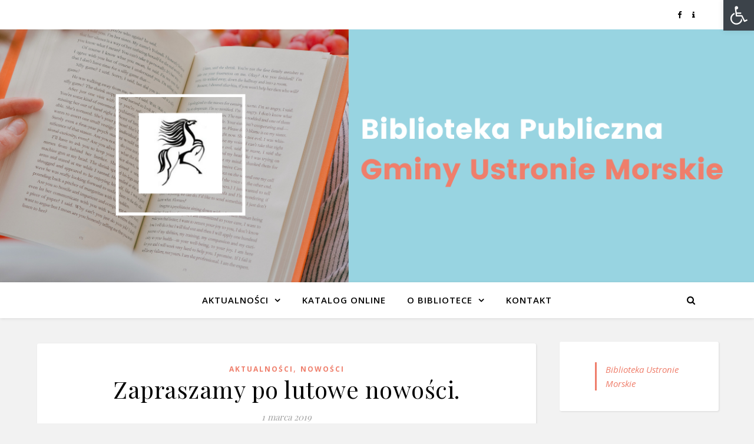

--- FILE ---
content_type: text/html; charset=UTF-8
request_url: http://biblioteka.ustronie-morskie.pl/zapraszamy-po-lutowe-nowosci/
body_size: 17448
content:
<!DOCTYPE html>
<html lang="pl-PL">
<head>
	<meta charset="UTF-8">
	<meta name="viewport" content="width=device-width, initial-scale=1.0" />
	<link rel="profile" href="https://gmpg.org/xfn/11">

<title>Zapraszamy po lutowe nowości. &#8211; Biblioteka Publiczna Gminy Ustronie Morskie</title>
<meta name='robots' content='max-image-preview:large' />
<script type="text/javascript">
/* <![CDATA[ */
window.koko_analytics = {"url":"http:\/\/biblioteka.ustronie-morskie.pl\/wp-admin\/admin-ajax.php?action=koko_analytics_collect","site_url":"http:\/\/biblioteka.ustronie-morskie.pl","post_id":655,"path":"\/zapraszamy-po-lutowe-nowosci\/","method":"cookie","use_cookie":true};
/* ]]> */
</script>
<link rel='dns-prefetch' href='//fonts.googleapis.com' />
<link rel="alternate" type="application/rss+xml" title="Biblioteka Publiczna Gminy Ustronie Morskie &raquo; Kanał z wpisami" href="http://biblioteka.ustronie-morskie.pl/feed/" />
<link rel="alternate" type="application/rss+xml" title="Biblioteka Publiczna Gminy Ustronie Morskie &raquo; Kanał z komentarzami" href="http://biblioteka.ustronie-morskie.pl/comments/feed/" />
<link rel="alternate" title="oEmbed (JSON)" type="application/json+oembed" href="http://biblioteka.ustronie-morskie.pl/wp-json/oembed/1.0/embed?url=http%3A%2F%2Fbiblioteka.ustronie-morskie.pl%2Fzapraszamy-po-lutowe-nowosci%2F" />
<link rel="alternate" title="oEmbed (XML)" type="text/xml+oembed" href="http://biblioteka.ustronie-morskie.pl/wp-json/oembed/1.0/embed?url=http%3A%2F%2Fbiblioteka.ustronie-morskie.pl%2Fzapraszamy-po-lutowe-nowosci%2F&#038;format=xml" />
<style id='wp-img-auto-sizes-contain-inline-css' type='text/css'>
img:is([sizes=auto i],[sizes^="auto," i]){contain-intrinsic-size:3000px 1500px}
/*# sourceURL=wp-img-auto-sizes-contain-inline-css */
</style>
<style id='wp-emoji-styles-inline-css' type='text/css'>

	img.wp-smiley, img.emoji {
		display: inline !important;
		border: none !important;
		box-shadow: none !important;
		height: 1em !important;
		width: 1em !important;
		margin: 0 0.07em !important;
		vertical-align: -0.1em !important;
		background: none !important;
		padding: 0 !important;
	}
/*# sourceURL=wp-emoji-styles-inline-css */
</style>
<style id='wp-block-library-inline-css' type='text/css'>
:root{--wp-block-synced-color:#7a00df;--wp-block-synced-color--rgb:122,0,223;--wp-bound-block-color:var(--wp-block-synced-color);--wp-editor-canvas-background:#ddd;--wp-admin-theme-color:#007cba;--wp-admin-theme-color--rgb:0,124,186;--wp-admin-theme-color-darker-10:#006ba1;--wp-admin-theme-color-darker-10--rgb:0,107,160.5;--wp-admin-theme-color-darker-20:#005a87;--wp-admin-theme-color-darker-20--rgb:0,90,135;--wp-admin-border-width-focus:2px}@media (min-resolution:192dpi){:root{--wp-admin-border-width-focus:1.5px}}.wp-element-button{cursor:pointer}:root .has-very-light-gray-background-color{background-color:#eee}:root .has-very-dark-gray-background-color{background-color:#313131}:root .has-very-light-gray-color{color:#eee}:root .has-very-dark-gray-color{color:#313131}:root .has-vivid-green-cyan-to-vivid-cyan-blue-gradient-background{background:linear-gradient(135deg,#00d084,#0693e3)}:root .has-purple-crush-gradient-background{background:linear-gradient(135deg,#34e2e4,#4721fb 50%,#ab1dfe)}:root .has-hazy-dawn-gradient-background{background:linear-gradient(135deg,#faaca8,#dad0ec)}:root .has-subdued-olive-gradient-background{background:linear-gradient(135deg,#fafae1,#67a671)}:root .has-atomic-cream-gradient-background{background:linear-gradient(135deg,#fdd79a,#004a59)}:root .has-nightshade-gradient-background{background:linear-gradient(135deg,#330968,#31cdcf)}:root .has-midnight-gradient-background{background:linear-gradient(135deg,#020381,#2874fc)}:root{--wp--preset--font-size--normal:16px;--wp--preset--font-size--huge:42px}.has-regular-font-size{font-size:1em}.has-larger-font-size{font-size:2.625em}.has-normal-font-size{font-size:var(--wp--preset--font-size--normal)}.has-huge-font-size{font-size:var(--wp--preset--font-size--huge)}.has-text-align-center{text-align:center}.has-text-align-left{text-align:left}.has-text-align-right{text-align:right}.has-fit-text{white-space:nowrap!important}#end-resizable-editor-section{display:none}.aligncenter{clear:both}.items-justified-left{justify-content:flex-start}.items-justified-center{justify-content:center}.items-justified-right{justify-content:flex-end}.items-justified-space-between{justify-content:space-between}.screen-reader-text{border:0;clip-path:inset(50%);height:1px;margin:-1px;overflow:hidden;padding:0;position:absolute;width:1px;word-wrap:normal!important}.screen-reader-text:focus{background-color:#ddd;clip-path:none;color:#444;display:block;font-size:1em;height:auto;left:5px;line-height:normal;padding:15px 23px 14px;text-decoration:none;top:5px;width:auto;z-index:100000}html :where(.has-border-color){border-style:solid}html :where([style*=border-top-color]){border-top-style:solid}html :where([style*=border-right-color]){border-right-style:solid}html :where([style*=border-bottom-color]){border-bottom-style:solid}html :where([style*=border-left-color]){border-left-style:solid}html :where([style*=border-width]){border-style:solid}html :where([style*=border-top-width]){border-top-style:solid}html :where([style*=border-right-width]){border-right-style:solid}html :where([style*=border-bottom-width]){border-bottom-style:solid}html :where([style*=border-left-width]){border-left-style:solid}html :where(img[class*=wp-image-]){height:auto;max-width:100%}:where(figure){margin:0 0 1em}html :where(.is-position-sticky){--wp-admin--admin-bar--position-offset:var(--wp-admin--admin-bar--height,0px)}@media screen and (max-width:600px){html :where(.is-position-sticky){--wp-admin--admin-bar--position-offset:0px}}

/*# sourceURL=wp-block-library-inline-css */
</style><style id='global-styles-inline-css' type='text/css'>
:root{--wp--preset--aspect-ratio--square: 1;--wp--preset--aspect-ratio--4-3: 4/3;--wp--preset--aspect-ratio--3-4: 3/4;--wp--preset--aspect-ratio--3-2: 3/2;--wp--preset--aspect-ratio--2-3: 2/3;--wp--preset--aspect-ratio--16-9: 16/9;--wp--preset--aspect-ratio--9-16: 9/16;--wp--preset--color--black: #000000;--wp--preset--color--cyan-bluish-gray: #abb8c3;--wp--preset--color--white: #ffffff;--wp--preset--color--pale-pink: #f78da7;--wp--preset--color--vivid-red: #cf2e2e;--wp--preset--color--luminous-vivid-orange: #ff6900;--wp--preset--color--luminous-vivid-amber: #fcb900;--wp--preset--color--light-green-cyan: #7bdcb5;--wp--preset--color--vivid-green-cyan: #00d084;--wp--preset--color--pale-cyan-blue: #8ed1fc;--wp--preset--color--vivid-cyan-blue: #0693e3;--wp--preset--color--vivid-purple: #9b51e0;--wp--preset--gradient--vivid-cyan-blue-to-vivid-purple: linear-gradient(135deg,rgb(6,147,227) 0%,rgb(155,81,224) 100%);--wp--preset--gradient--light-green-cyan-to-vivid-green-cyan: linear-gradient(135deg,rgb(122,220,180) 0%,rgb(0,208,130) 100%);--wp--preset--gradient--luminous-vivid-amber-to-luminous-vivid-orange: linear-gradient(135deg,rgb(252,185,0) 0%,rgb(255,105,0) 100%);--wp--preset--gradient--luminous-vivid-orange-to-vivid-red: linear-gradient(135deg,rgb(255,105,0) 0%,rgb(207,46,46) 100%);--wp--preset--gradient--very-light-gray-to-cyan-bluish-gray: linear-gradient(135deg,rgb(238,238,238) 0%,rgb(169,184,195) 100%);--wp--preset--gradient--cool-to-warm-spectrum: linear-gradient(135deg,rgb(74,234,220) 0%,rgb(151,120,209) 20%,rgb(207,42,186) 40%,rgb(238,44,130) 60%,rgb(251,105,98) 80%,rgb(254,248,76) 100%);--wp--preset--gradient--blush-light-purple: linear-gradient(135deg,rgb(255,206,236) 0%,rgb(152,150,240) 100%);--wp--preset--gradient--blush-bordeaux: linear-gradient(135deg,rgb(254,205,165) 0%,rgb(254,45,45) 50%,rgb(107,0,62) 100%);--wp--preset--gradient--luminous-dusk: linear-gradient(135deg,rgb(255,203,112) 0%,rgb(199,81,192) 50%,rgb(65,88,208) 100%);--wp--preset--gradient--pale-ocean: linear-gradient(135deg,rgb(255,245,203) 0%,rgb(182,227,212) 50%,rgb(51,167,181) 100%);--wp--preset--gradient--electric-grass: linear-gradient(135deg,rgb(202,248,128) 0%,rgb(113,206,126) 100%);--wp--preset--gradient--midnight: linear-gradient(135deg,rgb(2,3,129) 0%,rgb(40,116,252) 100%);--wp--preset--font-size--small: 13px;--wp--preset--font-size--medium: 20px;--wp--preset--font-size--large: 36px;--wp--preset--font-size--x-large: 42px;--wp--preset--spacing--20: 0.44rem;--wp--preset--spacing--30: 0.67rem;--wp--preset--spacing--40: 1rem;--wp--preset--spacing--50: 1.5rem;--wp--preset--spacing--60: 2.25rem;--wp--preset--spacing--70: 3.38rem;--wp--preset--spacing--80: 5.06rem;--wp--preset--shadow--natural: 6px 6px 9px rgba(0, 0, 0, 0.2);--wp--preset--shadow--deep: 12px 12px 50px rgba(0, 0, 0, 0.4);--wp--preset--shadow--sharp: 6px 6px 0px rgba(0, 0, 0, 0.2);--wp--preset--shadow--outlined: 6px 6px 0px -3px rgb(255, 255, 255), 6px 6px rgb(0, 0, 0);--wp--preset--shadow--crisp: 6px 6px 0px rgb(0, 0, 0);}:where(.is-layout-flex){gap: 0.5em;}:where(.is-layout-grid){gap: 0.5em;}body .is-layout-flex{display: flex;}.is-layout-flex{flex-wrap: wrap;align-items: center;}.is-layout-flex > :is(*, div){margin: 0;}body .is-layout-grid{display: grid;}.is-layout-grid > :is(*, div){margin: 0;}:where(.wp-block-columns.is-layout-flex){gap: 2em;}:where(.wp-block-columns.is-layout-grid){gap: 2em;}:where(.wp-block-post-template.is-layout-flex){gap: 1.25em;}:where(.wp-block-post-template.is-layout-grid){gap: 1.25em;}.has-black-color{color: var(--wp--preset--color--black) !important;}.has-cyan-bluish-gray-color{color: var(--wp--preset--color--cyan-bluish-gray) !important;}.has-white-color{color: var(--wp--preset--color--white) !important;}.has-pale-pink-color{color: var(--wp--preset--color--pale-pink) !important;}.has-vivid-red-color{color: var(--wp--preset--color--vivid-red) !important;}.has-luminous-vivid-orange-color{color: var(--wp--preset--color--luminous-vivid-orange) !important;}.has-luminous-vivid-amber-color{color: var(--wp--preset--color--luminous-vivid-amber) !important;}.has-light-green-cyan-color{color: var(--wp--preset--color--light-green-cyan) !important;}.has-vivid-green-cyan-color{color: var(--wp--preset--color--vivid-green-cyan) !important;}.has-pale-cyan-blue-color{color: var(--wp--preset--color--pale-cyan-blue) !important;}.has-vivid-cyan-blue-color{color: var(--wp--preset--color--vivid-cyan-blue) !important;}.has-vivid-purple-color{color: var(--wp--preset--color--vivid-purple) !important;}.has-black-background-color{background-color: var(--wp--preset--color--black) !important;}.has-cyan-bluish-gray-background-color{background-color: var(--wp--preset--color--cyan-bluish-gray) !important;}.has-white-background-color{background-color: var(--wp--preset--color--white) !important;}.has-pale-pink-background-color{background-color: var(--wp--preset--color--pale-pink) !important;}.has-vivid-red-background-color{background-color: var(--wp--preset--color--vivid-red) !important;}.has-luminous-vivid-orange-background-color{background-color: var(--wp--preset--color--luminous-vivid-orange) !important;}.has-luminous-vivid-amber-background-color{background-color: var(--wp--preset--color--luminous-vivid-amber) !important;}.has-light-green-cyan-background-color{background-color: var(--wp--preset--color--light-green-cyan) !important;}.has-vivid-green-cyan-background-color{background-color: var(--wp--preset--color--vivid-green-cyan) !important;}.has-pale-cyan-blue-background-color{background-color: var(--wp--preset--color--pale-cyan-blue) !important;}.has-vivid-cyan-blue-background-color{background-color: var(--wp--preset--color--vivid-cyan-blue) !important;}.has-vivid-purple-background-color{background-color: var(--wp--preset--color--vivid-purple) !important;}.has-black-border-color{border-color: var(--wp--preset--color--black) !important;}.has-cyan-bluish-gray-border-color{border-color: var(--wp--preset--color--cyan-bluish-gray) !important;}.has-white-border-color{border-color: var(--wp--preset--color--white) !important;}.has-pale-pink-border-color{border-color: var(--wp--preset--color--pale-pink) !important;}.has-vivid-red-border-color{border-color: var(--wp--preset--color--vivid-red) !important;}.has-luminous-vivid-orange-border-color{border-color: var(--wp--preset--color--luminous-vivid-orange) !important;}.has-luminous-vivid-amber-border-color{border-color: var(--wp--preset--color--luminous-vivid-amber) !important;}.has-light-green-cyan-border-color{border-color: var(--wp--preset--color--light-green-cyan) !important;}.has-vivid-green-cyan-border-color{border-color: var(--wp--preset--color--vivid-green-cyan) !important;}.has-pale-cyan-blue-border-color{border-color: var(--wp--preset--color--pale-cyan-blue) !important;}.has-vivid-cyan-blue-border-color{border-color: var(--wp--preset--color--vivid-cyan-blue) !important;}.has-vivid-purple-border-color{border-color: var(--wp--preset--color--vivid-purple) !important;}.has-vivid-cyan-blue-to-vivid-purple-gradient-background{background: var(--wp--preset--gradient--vivid-cyan-blue-to-vivid-purple) !important;}.has-light-green-cyan-to-vivid-green-cyan-gradient-background{background: var(--wp--preset--gradient--light-green-cyan-to-vivid-green-cyan) !important;}.has-luminous-vivid-amber-to-luminous-vivid-orange-gradient-background{background: var(--wp--preset--gradient--luminous-vivid-amber-to-luminous-vivid-orange) !important;}.has-luminous-vivid-orange-to-vivid-red-gradient-background{background: var(--wp--preset--gradient--luminous-vivid-orange-to-vivid-red) !important;}.has-very-light-gray-to-cyan-bluish-gray-gradient-background{background: var(--wp--preset--gradient--very-light-gray-to-cyan-bluish-gray) !important;}.has-cool-to-warm-spectrum-gradient-background{background: var(--wp--preset--gradient--cool-to-warm-spectrum) !important;}.has-blush-light-purple-gradient-background{background: var(--wp--preset--gradient--blush-light-purple) !important;}.has-blush-bordeaux-gradient-background{background: var(--wp--preset--gradient--blush-bordeaux) !important;}.has-luminous-dusk-gradient-background{background: var(--wp--preset--gradient--luminous-dusk) !important;}.has-pale-ocean-gradient-background{background: var(--wp--preset--gradient--pale-ocean) !important;}.has-electric-grass-gradient-background{background: var(--wp--preset--gradient--electric-grass) !important;}.has-midnight-gradient-background{background: var(--wp--preset--gradient--midnight) !important;}.has-small-font-size{font-size: var(--wp--preset--font-size--small) !important;}.has-medium-font-size{font-size: var(--wp--preset--font-size--medium) !important;}.has-large-font-size{font-size: var(--wp--preset--font-size--large) !important;}.has-x-large-font-size{font-size: var(--wp--preset--font-size--x-large) !important;}
/*# sourceURL=global-styles-inline-css */
</style>

<style id='classic-theme-styles-inline-css' type='text/css'>
/*! This file is auto-generated */
.wp-block-button__link{color:#fff;background-color:#32373c;border-radius:9999px;box-shadow:none;text-decoration:none;padding:calc(.667em + 2px) calc(1.333em + 2px);font-size:1.125em}.wp-block-file__button{background:#32373c;color:#fff;text-decoration:none}
/*# sourceURL=/wp-includes/css/classic-themes.min.css */
</style>
<link rel='stylesheet' id='pojo-a11y-css' href='http://biblioteka.ustronie-morskie.pl/wp-content/plugins/pojo-accessibility/modules/legacy/assets/css/style.min.css?ver=1.0.0' type='text/css' media='all' />
<link rel='stylesheet' id='ashe-style-css' href='http://biblioteka.ustronie-morskie.pl/wp-content/themes/ashe/style.css?ver=1.9.7' type='text/css' media='all' />
<link rel='stylesheet' id='fontawesome-css' href='http://biblioteka.ustronie-morskie.pl/wp-content/themes/ashe/assets/css/font-awesome.css?ver=6.9' type='text/css' media='all' />
<link rel='stylesheet' id='fontello-css' href='http://biblioteka.ustronie-morskie.pl/wp-content/themes/ashe/assets/css/fontello.css?ver=6.9' type='text/css' media='all' />
<link rel='stylesheet' id='slick-css' href='http://biblioteka.ustronie-morskie.pl/wp-content/themes/ashe/assets/css/slick.css?ver=6.9' type='text/css' media='all' />
<link rel='stylesheet' id='scrollbar-css' href='http://biblioteka.ustronie-morskie.pl/wp-content/themes/ashe/assets/css/perfect-scrollbar.css?ver=6.9' type='text/css' media='all' />
<link rel='stylesheet' id='ashe-responsive-css' href='http://biblioteka.ustronie-morskie.pl/wp-content/themes/ashe/assets/css/responsive.css?ver=1.9.7' type='text/css' media='all' />
<link rel='stylesheet' id='ashe-playfair-font-css' href='//fonts.googleapis.com/css?family=Playfair+Display%3A400%2C700&#038;ver=1.0.0' type='text/css' media='all' />
<link rel='stylesheet' id='ashe-opensans-font-css' href='//fonts.googleapis.com/css?family=Open+Sans%3A400italic%2C400%2C600italic%2C600%2C700italic%2C700&#038;ver=1.0.0' type='text/css' media='all' />
<script type="text/javascript" src="http://biblioteka.ustronie-morskie.pl/wp-includes/js/jquery/jquery.min.js?ver=3.7.1" id="jquery-core-js"></script>
<script type="text/javascript" src="http://biblioteka.ustronie-morskie.pl/wp-includes/js/jquery/jquery-migrate.min.js?ver=3.4.1" id="jquery-migrate-js"></script>
<link rel="https://api.w.org/" href="http://biblioteka.ustronie-morskie.pl/wp-json/" /><link rel="alternate" title="JSON" type="application/json" href="http://biblioteka.ustronie-morskie.pl/wp-json/wp/v2/posts/655" /><link rel="EditURI" type="application/rsd+xml" title="RSD" href="http://biblioteka.ustronie-morskie.pl/xmlrpc.php?rsd" />
<meta name="generator" content="WordPress 6.9" />
<link rel="canonical" href="http://biblioteka.ustronie-morskie.pl/zapraszamy-po-lutowe-nowosci/" />
<link rel='shortlink' href='http://biblioteka.ustronie-morskie.pl/?p=655' />
<style type="text/css">
#pojo-a11y-toolbar .pojo-a11y-toolbar-toggle a{ background-color: #3c434a;	color: #ffffff;}
#pojo-a11y-toolbar .pojo-a11y-toolbar-overlay, #pojo-a11y-toolbar .pojo-a11y-toolbar-overlay ul.pojo-a11y-toolbar-items.pojo-a11y-links{ border-color: #3c434a;}
body.pojo-a11y-focusable a:focus{ outline-style: dotted !important;	outline-width: 10px !important;	outline-color: #FF0000 !important;}
#pojo-a11y-toolbar{ top: 0px !important;}
#pojo-a11y-toolbar .pojo-a11y-toolbar-overlay{ background-color: #ffffff;}
#pojo-a11y-toolbar .pojo-a11y-toolbar-overlay ul.pojo-a11y-toolbar-items li.pojo-a11y-toolbar-item a, #pojo-a11y-toolbar .pojo-a11y-toolbar-overlay p.pojo-a11y-toolbar-title{ color: #000000;}
#pojo-a11y-toolbar .pojo-a11y-toolbar-overlay ul.pojo-a11y-toolbar-items li.pojo-a11y-toolbar-item a.active{ background-color: #4054b2;	color: #ffffff;}
@media (max-width: 767px) { #pojo-a11y-toolbar { top: 50px !important; } }</style><!-- Analytics by WP Statistics v14.8.1 - https://wp-statistics.com/ -->
<style id="ashe_dynamic_css">#top-bar {background-color: #ffffff;}#top-bar a {color: #000000;}#top-bar a:hover,#top-bar li.current-menu-item > a,#top-bar li.current-menu-ancestor > a,#top-bar .sub-menu li.current-menu-item > a,#top-bar .sub-menu li.current-menu-ancestor> a {color: #ef7e6b;}#top-menu .sub-menu,#top-menu .sub-menu a {background-color: #ffffff;border-color: rgba(0,0,0, 0.05);}@media screen and ( max-width: 979px ) {.top-bar-socials {float: none !important;}.top-bar-socials a {line-height: 40px !important;}}.header-logo a,.site-description {color: #111111;}.entry-header {background-color: #ffffff;}#main-nav {background-color: #ffffff;box-shadow: 0px 1px 5px rgba(0,0,0, 0.1);}#featured-links h6 {background-color: rgba(255,255,255, 0.85);color: #000000;}#main-nav a,#main-nav i,#main-nav #s {color: #000000;}.main-nav-sidebar span,.sidebar-alt-close-btn span {background-color: #000000;}#main-nav a:hover,#main-nav i:hover,#main-nav li.current-menu-item > a,#main-nav li.current-menu-ancestor > a,#main-nav .sub-menu li.current-menu-item > a,#main-nav .sub-menu li.current-menu-ancestor> a {color: #ef7e6b;}.main-nav-sidebar:hover span {background-color: #ef7e6b;}#main-menu .sub-menu,#main-menu .sub-menu a {background-color: #ffffff;border-color: rgba(0,0,0, 0.05);}#main-nav #s {background-color: #ffffff;}#main-nav #s::-webkit-input-placeholder { /* Chrome/Opera/Safari */color: rgba(0,0,0, 0.7);}#main-nav #s::-moz-placeholder { /* Firefox 19+ */color: rgba(0,0,0, 0.7);}#main-nav #s:-ms-input-placeholder { /* IE 10+ */color: rgba(0,0,0, 0.7);}#main-nav #s:-moz-placeholder { /* Firefox 18- */color: rgba(0,0,0, 0.7);}/* Background */.sidebar-alt,#featured-links,.main-content,.featured-slider-area,.page-content select,.page-content input,.page-content textarea {background-color: #ffffff;}/* Text */.page-content,.page-content select,.page-content input,.page-content textarea,.page-content .post-author a,.page-content .ashe-widget a,.page-content .comment-author {color: #464646;}/* Title */.page-content h1,.page-content h2,.page-content h3,.page-content h4,.page-content h5,.page-content h6,.page-content .post-title a,.page-content .author-description h4 a,.page-content .related-posts h4 a,.page-content .blog-pagination .previous-page a,.page-content .blog-pagination .next-page a,blockquote,.page-content .post-share a {color: #030303;}.page-content .post-title a:hover {color: rgba(3,3,3, 0.75);}/* Meta */.page-content .post-date,.page-content .post-comments,.page-content .post-author,.page-content [data-layout*="list"] .post-author a,.page-content .related-post-date,.page-content .comment-meta a,.page-content .author-share a,.page-content .post-tags a,.page-content .tagcloud a,.widget_categories li,.widget_archive li,.ahse-subscribe-box p,.rpwwt-post-author,.rpwwt-post-categories,.rpwwt-post-date,.rpwwt-post-comments-number {color: #a1a1a1;}.page-content input::-webkit-input-placeholder { /* Chrome/Opera/Safari */color: #a1a1a1;}.page-content input::-moz-placeholder { /* Firefox 19+ */color: #a1a1a1;}.page-content input:-ms-input-placeholder { /* IE 10+ */color: #a1a1a1;}.page-content input:-moz-placeholder { /* Firefox 18- */color: #a1a1a1;}/* Accent */a,.post-categories,.page-content .ashe-widget.widget_text a {color: #ef7e6b;}/* Disable TMP.page-content .elementor a,.page-content .elementor a:hover {color: inherit;}*/.ps-container > .ps-scrollbar-y-rail > .ps-scrollbar-y {background: #ef7e6b;}a:not(.header-logo-a):hover {color: rgba(239,126,107, 0.8);}blockquote {border-color: #ef7e6b;}/* Selection */::-moz-selection {color: #ffffff;background: #ef7e6b;}::selection {color: #ffffff;background: #ef7e6b;}/* Border */.page-content .post-footer,[data-layout*="list"] .blog-grid > li,.page-content .author-description,.page-content .related-posts,.page-content .entry-comments,.page-content .ashe-widget li,.page-content #wp-calendar,.page-content #wp-calendar caption,.page-content #wp-calendar tbody td,.page-content .widget_nav_menu li a,.page-content .tagcloud a,.page-content select,.page-content input,.page-content textarea,.widget-title h2:before,.widget-title h2:after,.post-tags a,.gallery-caption,.wp-caption-text,table tr,table th,table td,pre,.category-description {border-color: #e8e8e8;}hr {background-color: #e8e8e8;}/* Buttons */.widget_search i,.widget_search #searchsubmit,.wp-block-search button,.single-navigation i,.page-content .submit,.page-content .blog-pagination.numeric a,.page-content .blog-pagination.load-more a,.page-content .ashe-subscribe-box input[type="submit"],.page-content .widget_wysija input[type="submit"],.page-content .post-password-form input[type="submit"],.page-content .wpcf7 [type="submit"] {color: #ffffff;background-color: #333333;}.single-navigation i:hover,.page-content .submit:hover,.ashe-boxed-style .page-content .submit:hover,.page-content .blog-pagination.numeric a:hover,.ashe-boxed-style .page-content .blog-pagination.numeric a:hover,.page-content .blog-pagination.numeric span,.page-content .blog-pagination.load-more a:hover,.page-content .ashe-subscribe-box input[type="submit"]:hover,.page-content .widget_wysija input[type="submit"]:hover,.page-content .post-password-form input[type="submit"]:hover,.page-content .wpcf7 [type="submit"]:hover {color: #ffffff;background-color: #ef7e6b;}/* Image Overlay */.image-overlay,#infscr-loading,.page-content h4.image-overlay {color: #ffffff;background-color: rgba(73,73,73, 0.3);}.image-overlay a,.post-slider .prev-arrow,.post-slider .next-arrow,.page-content .image-overlay a,#featured-slider .slick-arrow,#featured-slider .slider-dots {color: #ffffff;}.slide-caption {background: rgba(255,255,255, 0.95);}#featured-slider .slick-active {background: #ffffff;}#page-footer,#page-footer select,#page-footer input,#page-footer textarea {background-color: #f6f6f6;color: #333333;}#page-footer,#page-footer a,#page-footer select,#page-footer input,#page-footer textarea {color: #333333;}#page-footer #s::-webkit-input-placeholder { /* Chrome/Opera/Safari */color: #333333;}#page-footer #s::-moz-placeholder { /* Firefox 19+ */color: #333333;}#page-footer #s:-ms-input-placeholder { /* IE 10+ */color: #333333;}#page-footer #s:-moz-placeholder { /* Firefox 18- */color: #333333;}/* Title */#page-footer h1,#page-footer h2,#page-footer h3,#page-footer h4,#page-footer h5,#page-footer h6 {color: #111111;}#page-footer a:hover {color: #ef7e6b;}/* Border */#page-footer a,#page-footer .ashe-widget li,#page-footer #wp-calendar,#page-footer #wp-calendar caption,#page-footer #wp-calendar tbody td,#page-footer .widget_nav_menu li a,#page-footer select,#page-footer input,#page-footer textarea,#page-footer .widget-title h2:before,#page-footer .widget-title h2:after,.footer-widgets {border-color: #e0dbdb;}#page-footer hr {background-color: #e0dbdb;}.ashe-preloader-wrap {background-color: #ffffff;}@media screen and ( max-width: 768px ) {#featured-links {display: none;}}@media screen and ( max-width: 640px ) {.related-posts {display: none;}}.header-logo a {font-family: 'Open Sans';}#top-menu li a {font-family: 'Open Sans';}#main-menu li a {font-family: 'Open Sans';}#mobile-menu li,.mobile-menu-btn a {font-family: 'Open Sans';}#top-menu li a,#main-menu li a,#mobile-menu li,.mobile-menu-btn a {text-transform: uppercase;}.boxed-wrapper {max-width: 1160px;}.sidebar-alt {max-width: 340px;left: -340px; padding: 85px 35px 0px;}.sidebar-left,.sidebar-right {width: 307px;}.main-container {width: calc(100% - 307px);width: -webkit-calc(100% - 307px);}#top-bar > div,#main-nav > div,#featured-links,.main-content,.page-footer-inner,.featured-slider-area.boxed-wrapper {padding-left: 40px;padding-right: 40px;}[data-layout*="list"] .blog-grid .has-post-thumbnail .post-media {float: left;max-width: 300px;width: 100%;}[data-layout*="list"] .blog-grid .has-post-thumbnail .post-content-wrap {width: calc(100% - 300px);width: -webkit-calc(100% - 300px);float: left;padding-left: 37px;}[data-layout*="list"] .blog-grid > li {padding-bottom: 39px;}[data-layout*="list"] .blog-grid > li {margin-bottom: 39px;}[data-layout*="list"] .blog-grid .post-header, [data-layout*="list"] .blog-grid .read-more {text-align: left;}#top-menu {float: left;}.top-bar-socials {float: right;}.entry-header {height: 500px;background-image:url(http://biblioteka.ustronie-morskie.pl/wp-content/uploads/2024/04/cropped-Biblioteka-Publiczna-Gminy-Ustronie-Morskie.png);background-size: cover;}.entry-header {background-position: center center;}.logo-img {max-width: 140px;}.mini-logo a {max-width: 70px;}.header-logo a:not(.logo-img),.site-description {display: none;}#main-nav {text-align: center;}.main-nav-sidebar {position: absolute;top: 0px;left: 40px;z-index: 1;}.main-nav-icons {position: absolute;top: 0px;right: 40px;z-index: 2;}.mini-logo {position: absolute;left: auto;top: 0;}.main-nav-sidebar ~ .mini-logo {margin-left: 30px;}#featured-links .featured-link {margin-right: 20px;}#featured-links .featured-link:last-of-type {margin-right: 0;}#featured-links .featured-link {width: calc( (100% - -20px) / 0 - 1px);width: -webkit-calc( (100% - -20px) / 0- 1px);}.featured-link:nth-child(1) .cv-inner {display: none;}.featured-link:nth-child(2) .cv-inner {display: none;}.featured-link:nth-child(3) .cv-inner {display: none;}.blog-grid > li {width: 100%;margin-bottom: 30px;}.sidebar-right {padding-left: 37px;}.footer-widgets > .ashe-widget {width: 30%;margin-right: 5%;}.footer-widgets > .ashe-widget:nth-child(3n+3) {margin-right: 0;}.footer-widgets > .ashe-widget:nth-child(3n+4) {clear: both;}.copyright-info {float: right;}.footer-socials {float: left;}.woocommerce div.product .stock,.woocommerce div.product p.price,.woocommerce div.product span.price,.woocommerce ul.products li.product .price,.woocommerce-Reviews .woocommerce-review__author,.woocommerce form .form-row .required,.woocommerce form .form-row.woocommerce-invalid label,.woocommerce .page-content div.product .woocommerce-tabs ul.tabs li a {color: #464646;}.woocommerce a.remove:hover {color: #464646 !important;}.woocommerce a.remove,.woocommerce .product_meta,.page-content .woocommerce-breadcrumb,.page-content .woocommerce-review-link,.page-content .woocommerce-breadcrumb a,.page-content .woocommerce-MyAccount-navigation-link a,.woocommerce .woocommerce-info:before,.woocommerce .page-content .woocommerce-result-count,.woocommerce-page .page-content .woocommerce-result-count,.woocommerce-Reviews .woocommerce-review__published-date,.woocommerce .product_list_widget .quantity,.woocommerce .widget_products .amount,.woocommerce .widget_price_filter .price_slider_amount,.woocommerce .widget_recently_viewed_products .amount,.woocommerce .widget_top_rated_products .amount,.woocommerce .widget_recent_reviews .reviewer {color: #a1a1a1;}.woocommerce a.remove {color: #a1a1a1 !important;}p.demo_store,.woocommerce-store-notice,.woocommerce span.onsale { background-color: #ef7e6b;}.woocommerce .star-rating::before,.woocommerce .star-rating span::before,.woocommerce .page-content ul.products li.product .button,.page-content .woocommerce ul.products li.product .button,.page-content .woocommerce-MyAccount-navigation-link.is-active a,.page-content .woocommerce-MyAccount-navigation-link a:hover { color: #ef7e6b;}.woocommerce form.login,.woocommerce form.register,.woocommerce-account fieldset,.woocommerce form.checkout_coupon,.woocommerce .woocommerce-info,.woocommerce .woocommerce-error,.woocommerce .woocommerce-message,.woocommerce .widget_shopping_cart .total,.woocommerce.widget_shopping_cart .total,.woocommerce-Reviews .comment_container,.woocommerce-cart #payment ul.payment_methods,#add_payment_method #payment ul.payment_methods,.woocommerce-checkout #payment ul.payment_methods,.woocommerce div.product .woocommerce-tabs ul.tabs::before,.woocommerce div.product .woocommerce-tabs ul.tabs::after,.woocommerce div.product .woocommerce-tabs ul.tabs li,.woocommerce .woocommerce-MyAccount-navigation-link,.select2-container--default .select2-selection--single {border-color: #e8e8e8;}.woocommerce-cart #payment,#add_payment_method #payment,.woocommerce-checkout #payment,.woocommerce .woocommerce-info,.woocommerce .woocommerce-error,.woocommerce .woocommerce-message,.woocommerce div.product .woocommerce-tabs ul.tabs li {background-color: rgba(232,232,232, 0.3);}.woocommerce-cart #payment div.payment_box::before,#add_payment_method #payment div.payment_box::before,.woocommerce-checkout #payment div.payment_box::before {border-color: rgba(232,232,232, 0.5);}.woocommerce-cart #payment div.payment_box,#add_payment_method #payment div.payment_box,.woocommerce-checkout #payment div.payment_box {background-color: rgba(232,232,232, 0.5);}.page-content .woocommerce input.button,.page-content .woocommerce a.button,.page-content .woocommerce a.button.alt,.page-content .woocommerce button.button.alt,.page-content .woocommerce input.button.alt,.page-content .woocommerce #respond input#submit.alt,.woocommerce .page-content .widget_product_search input[type="submit"],.woocommerce .page-content .woocommerce-message .button,.woocommerce .page-content a.button.alt,.woocommerce .page-content button.button.alt,.woocommerce .page-content #respond input#submit,.woocommerce .page-content .widget_price_filter .button,.woocommerce .page-content .woocommerce-message .button,.woocommerce-page .page-content .woocommerce-message .button,.woocommerce .page-content nav.woocommerce-pagination ul li a,.woocommerce .page-content nav.woocommerce-pagination ul li span {color: #ffffff;background-color: #333333;}.page-content .woocommerce input.button:hover,.page-content .woocommerce a.button:hover,.page-content .woocommerce a.button.alt:hover,.ashe-boxed-style .page-content .woocommerce a.button.alt:hover,.page-content .woocommerce button.button.alt:hover,.page-content .woocommerce input.button.alt:hover,.page-content .woocommerce #respond input#submit.alt:hover,.woocommerce .page-content .woocommerce-message .button:hover,.woocommerce .page-content a.button.alt:hover,.woocommerce .page-content button.button.alt:hover,.ashe-boxed-style.woocommerce .page-content button.button.alt:hover,.ashe-boxed-style.woocommerce .page-content #respond input#submit:hover,.woocommerce .page-content #respond input#submit:hover,.woocommerce .page-content .widget_price_filter .button:hover,.woocommerce .page-content .woocommerce-message .button:hover,.woocommerce-page .page-content .woocommerce-message .button:hover,.woocommerce .page-content nav.woocommerce-pagination ul li a:hover,.woocommerce .page-content nav.woocommerce-pagination ul li span.current {color: #ffffff;background-color: #ef7e6b;}.woocommerce .page-content nav.woocommerce-pagination ul li a.prev,.woocommerce .page-content nav.woocommerce-pagination ul li a.next {color: #333333;}.woocommerce .page-content nav.woocommerce-pagination ul li a.prev:hover,.woocommerce .page-content nav.woocommerce-pagination ul li a.next:hover {color: #ef7e6b;}.woocommerce .page-content nav.woocommerce-pagination ul li a.prev:after,.woocommerce .page-content nav.woocommerce-pagination ul li a.next:after {color: #ffffff;}.woocommerce .page-content nav.woocommerce-pagination ul li a.prev:hover:after,.woocommerce .page-content nav.woocommerce-pagination ul li a.next:hover:after {color: #ffffff;}.cssload-cube{background-color:#333333;width:9px;height:9px;position:absolute;margin:auto;animation:cssload-cubemove 2s infinite ease-in-out;-o-animation:cssload-cubemove 2s infinite ease-in-out;-ms-animation:cssload-cubemove 2s infinite ease-in-out;-webkit-animation:cssload-cubemove 2s infinite ease-in-out;-moz-animation:cssload-cubemove 2s infinite ease-in-out}.cssload-cube1{left:13px;top:0;animation-delay:.1s;-o-animation-delay:.1s;-ms-animation-delay:.1s;-webkit-animation-delay:.1s;-moz-animation-delay:.1s}.cssload-cube2{left:25px;top:0;animation-delay:.2s;-o-animation-delay:.2s;-ms-animation-delay:.2s;-webkit-animation-delay:.2s;-moz-animation-delay:.2s}.cssload-cube3{left:38px;top:0;animation-delay:.3s;-o-animation-delay:.3s;-ms-animation-delay:.3s;-webkit-animation-delay:.3s;-moz-animation-delay:.3s}.cssload-cube4{left:0;top:13px;animation-delay:.1s;-o-animation-delay:.1s;-ms-animation-delay:.1s;-webkit-animation-delay:.1s;-moz-animation-delay:.1s}.cssload-cube5{left:13px;top:13px;animation-delay:.2s;-o-animation-delay:.2s;-ms-animation-delay:.2s;-webkit-animation-delay:.2s;-moz-animation-delay:.2s}.cssload-cube6{left:25px;top:13px;animation-delay:.3s;-o-animation-delay:.3s;-ms-animation-delay:.3s;-webkit-animation-delay:.3s;-moz-animation-delay:.3s}.cssload-cube7{left:38px;top:13px;animation-delay:.4s;-o-animation-delay:.4s;-ms-animation-delay:.4s;-webkit-animation-delay:.4s;-moz-animation-delay:.4s}.cssload-cube8{left:0;top:25px;animation-delay:.2s;-o-animation-delay:.2s;-ms-animation-delay:.2s;-webkit-animation-delay:.2s;-moz-animation-delay:.2s}.cssload-cube9{left:13px;top:25px;animation-delay:.3s;-o-animation-delay:.3s;-ms-animation-delay:.3s;-webkit-animation-delay:.3s;-moz-animation-delay:.3s}.cssload-cube10{left:25px;top:25px;animation-delay:.4s;-o-animation-delay:.4s;-ms-animation-delay:.4s;-webkit-animation-delay:.4s;-moz-animation-delay:.4s}.cssload-cube11{left:38px;top:25px;animation-delay:.5s;-o-animation-delay:.5s;-ms-animation-delay:.5s;-webkit-animation-delay:.5s;-moz-animation-delay:.5s}.cssload-cube12{left:0;top:38px;animation-delay:.3s;-o-animation-delay:.3s;-ms-animation-delay:.3s;-webkit-animation-delay:.3s;-moz-animation-delay:.3s}.cssload-cube13{left:13px;top:38px;animation-delay:.4s;-o-animation-delay:.4s;-ms-animation-delay:.4s;-webkit-animation-delay:.4s;-moz-animation-delay:.4s}.cssload-cube14{left:25px;top:38px;animation-delay:.5s;-o-animation-delay:.5s;-ms-animation-delay:.5s;-webkit-animation-delay:.5s;-moz-animation-delay:.5s}.cssload-cube15{left:38px;top:38px;animation-delay:.6s;-o-animation-delay:.6s;-ms-animation-delay:.6s;-webkit-animation-delay:.6s;-moz-animation-delay:.6s}.cssload-spinner{margin:auto;width:49px;height:49px;position:relative}@keyframes cssload-cubemove{35%{transform:scale(0.005)}50%{transform:scale(1.7)}65%{transform:scale(0.005)}}@-o-keyframes cssload-cubemove{35%{-o-transform:scale(0.005)}50%{-o-transform:scale(1.7)}65%{-o-transform:scale(0.005)}}@-ms-keyframes cssload-cubemove{35%{-ms-transform:scale(0.005)}50%{-ms-transform:scale(1.7)}65%{-ms-transform:scale(0.005)}}@-webkit-keyframes cssload-cubemove{35%{-webkit-transform:scale(0.005)}50%{-webkit-transform:scale(1.7)}65%{-webkit-transform:scale(0.005)}}@-moz-keyframes cssload-cubemove{35%{-moz-transform:scale(0.005)}50%{-moz-transform:scale(1.7)}65%{-moz-transform:scale(0.005)}}</style><style id="ashe_theme_styles">.featured-slider-area #featured-slider,#featured-links{background:#fff;padding:30px;box-shadow:1px 1px 3px rgba(0,0,0,0.1);border-radius:3px}#featured-links{margin-top:30px}#featured-links,.featured-slider-area{margin-left:40px;margin-right:40px}#featured-links.boxed-wrapper,.featured-slider-area.boxed-wrapper{margin-left:auto;margin-right:auto}.featured-slider-area{padding-top:40px}.featured-slider-area #featured-slider .prev-arrow{left:35px}.featured-slider-area #featured-slider .next-arrow{right:35px}.featured-slider-area #featured-slider .slider-dots{bottom:35px}.main-content,.featured-slider-area{background:transparent!important}.category-description{background:#fff;padding:30px;border-bottom:0;box-shadow:1px 1px 3px rgba(0,0,0,0.1);border-radius:3px}.blog-grid .related-posts{border-bottom:0;padding-bottom:0;border-top:1px solid #e8e8e8;margin-top:30px;padding-top:40px}.post-footer{border-bottom:0;padding-bottom:0}.author-description,.comments-area,article.post,article.blog-post,.single .related-posts,.page-content article.page{background:#fff;padding:30px;box-shadow:1px 1px 3px rgba(0,0,0,0.1);margin:3px;border-radius:3px}article.blog-post.sticky{background:#efefef}.author-description{margin-top:30px}.single .related-posts{margin-top:30px}.comments-area{margin-top:30px}.sidebar-left .ashe-widget,.sidebar-right .ashe-widget{background:#fff;padding:20px;box-shadow:1px 1px 3px rgba(0,0,0,0.1);border-radius:3px}.wp-calendar-table td{padding:7px}#page-footer{background:#fff;box-shadow:1px 1px 3px rgba(0,0,0,0.1)}.featured-slider-area.boxed-wrapper,.main-content.boxed-wrapper{padding-left:0!important;padding-right:0!important}.blog-grid li:last-child{margin-bottom:0!important}[data-layout*="list"] .blog-grid>li{padding-bottom:0!important;border-bottom:0}.blog-pagination{background:#fff;margin:30px 3px 3px;padding:30px;box-shadow:1px 1px 3px rgba(0,0,0,0.1)}.blog-pagination.numeric .numeric-next-page,.blog-pagination.numeric .numeric-prev-page{top:30px}.blog-pagination.numeric .numeric-next-page{right:30px}.blog-pagination.numeric .numeric-prev-page{left:30px}main#main{background:#fff;padding:30px;margin:3px;box-shadow:1px 1px 3px rgba(0,0,0,0.1);border-radius:3px}main#main .woocommerce-pagination{margin-bottom:0}@media screen and ( max-width: 1170px){#featured-links,.featured-slider-area{margin-left:auto;margin-right:auto}.main-content{padding-left:0;padding-right:0}.page-content,#page-footer{padding:0 20px}}@media screen and ( max-width: 979px){.featured-slider-area.boxed-wrapper #featured-slider{margin-top:30px!important}.sidebar-right-wrap .sidebar-right,.sidebar-right-wrap .sidebar-left{margin-top:30px}.sidebar-right .ashe-widget:last-child{margin-bottom:0}}@media screen and (max-width: 640px){.blog-pagination.numeric .numeric-next-page,.blog-pagination.numeric .numeric-prev-page{top:20px}.featured-slider-area #featured-slider,#featured-links,.author-description,.comments-area,article.post,article.blog-post,.single .related-posts,.page-content article.page,.blog-pagination,main#main{padding:20px}.main-content{padding-top:30px;padding-bottom:30px}.ashe-widget{margin-bottom:30px}}@media screen and (max-width: 480px){.main-content{padding-left:0!important;padding-right:0!important}}</style><style type="text/css" id="custom-background-css">
body.custom-background { background-color: #f2f2f2; }
</style>
	<link rel="icon" href="http://biblioteka.ustronie-morskie.pl/wp-content/uploads/2020/06/cropped-logo_biblioteki-32x32.jpg" sizes="32x32" />
<link rel="icon" href="http://biblioteka.ustronie-morskie.pl/wp-content/uploads/2020/06/cropped-logo_biblioteki-192x192.jpg" sizes="192x192" />
<link rel="apple-touch-icon" href="http://biblioteka.ustronie-morskie.pl/wp-content/uploads/2020/06/cropped-logo_biblioteki-180x180.jpg" />
<meta name="msapplication-TileImage" content="http://biblioteka.ustronie-morskie.pl/wp-content/uploads/2020/06/cropped-logo_biblioteki-270x270.jpg" />
</head>

<body class="wp-singular post-template-default single single-post postid-655 single-format-standard custom-background wp-embed-responsive wp-theme-ashe ashe-boxed-style">
	
	<!-- Preloader -->
	
	<!-- Page Wrapper -->
	<div id="page-wrap">

		<!-- Boxed Wrapper -->
		<div id="page-header" >

		
<div id="top-bar" class="clear-fix">
	<div class="boxed-wrapper">
		
		
		<div class="top-bar-socials">

			
			<a href="https://www.facebook.com/Biblioteka-Ustronie-Morskie-382399118539285" target="_blank">
				<i class="fa fa-facebook"></i>
			</a>
			
							<a href="https://bpum.bip.gov.pl/" target="_blank">
					<i class="fa fa-info"></i>
				</a>
			
			
			
		</div>

	
	</div>
</div><!-- #top-bar -->


	<div class="entry-header">
		<div class="cv-outer">
		<div class="cv-inner">
			<div class="header-logo">
				
									
										<a href="http://biblioteka.ustronie-morskie.pl/" class="header-logo-a">Biblioteka Publiczna Gminy Ustronie Morskie</a>
					
								
				<p class="site-description"></p>
				
			</div>
		</div>
		</div>
	</div>


<div id="main-nav" class="clear-fix">

	<div class="boxed-wrapper">	
		
		<!-- Alt Sidebar Icon -->
		
		<!-- Mini Logo -->
		
		<!-- Icons -->
		<div class="main-nav-icons">
			
						<div class="main-nav-search">
				<i class="fa fa-search"></i>
				<i class="fa fa-times"></i>
				<form role="search" method="get" id="searchform" class="clear-fix" action="http://biblioteka.ustronie-morskie.pl/"><input type="search" name="s" id="s" placeholder="Szukaj…" data-placeholder="Wpisz i naciśnij Enter ..." value="" /><i class="fa fa-search"></i><input type="submit" id="searchsubmit" value="st" /></form>			</div>
					</div>

		<nav class="main-menu-container"><ul id="main-menu" class=""><li id="menu-item-1304" class="menu-item menu-item-type-taxonomy menu-item-object-category current-post-ancestor current-menu-parent current-post-parent menu-item-has-children menu-item-1304"><a href="http://biblioteka.ustronie-morskie.pl/category/atualnosci/">Aktualności</a>
<ul class="sub-menu">
	<li id="menu-item-1297" class="menu-item menu-item-type-taxonomy menu-item-object-category current-post-ancestor current-menu-parent current-post-parent menu-item-1297"><a href="http://biblioteka.ustronie-morskie.pl/category/atualnosci/nowosci/">Nowości</a></li>
	<li id="menu-item-1298" class="menu-item menu-item-type-taxonomy menu-item-object-category menu-item-1298"><a href="http://biblioteka.ustronie-morskie.pl/category/atualnosci/wydarzenia/">Wydarzenia</a></li>
</ul>
</li>
<li id="menu-item-4259" class="menu-item menu-item-type-custom menu-item-object-custom menu-item-4259"><a target="_blank" href="https://m6230.lib.mol.pl/">Katalog online</a></li>
<li id="menu-item-1079" class="menu-item menu-item-type-post_type menu-item-object-page menu-item-has-children menu-item-1079"><a href="http://biblioteka.ustronie-morskie.pl/o-bibliotece/">O Bibliotece</a>
<ul class="sub-menu">
	<li id="menu-item-1133" class="menu-item menu-item-type-post_type menu-item-object-page menu-item-1133"><a href="http://biblioteka.ustronie-morskie.pl/o-bibliotece/filia/">Filia</a></li>
	<li id="menu-item-1132" class="menu-item menu-item-type-post_type menu-item-object-page menu-item-1132"><a href="http://biblioteka.ustronie-morskie.pl/o-bibliotece/kadra/">Kadra</a></li>
</ul>
</li>
<li id="menu-item-1228" class="menu-item menu-item-type-post_type menu-item-object-page menu-item-1228"><a href="http://biblioteka.ustronie-morskie.pl/kontakt/">Kontakt</a></li>
</ul></nav>
		<!-- Mobile Menu Button -->
		<span class="mobile-menu-btn">
			<i class="fa fa-chevron-down"></i>		</span>

		<nav class="mobile-menu-container"><ul id="mobile-menu" class=""><li class="menu-item menu-item-type-taxonomy menu-item-object-category current-post-ancestor current-menu-parent current-post-parent menu-item-has-children menu-item-1304"><a href="http://biblioteka.ustronie-morskie.pl/category/atualnosci/">Aktualności</a>
<ul class="sub-menu">
	<li class="menu-item menu-item-type-taxonomy menu-item-object-category current-post-ancestor current-menu-parent current-post-parent menu-item-1297"><a href="http://biblioteka.ustronie-morskie.pl/category/atualnosci/nowosci/">Nowości</a></li>
	<li class="menu-item menu-item-type-taxonomy menu-item-object-category menu-item-1298"><a href="http://biblioteka.ustronie-morskie.pl/category/atualnosci/wydarzenia/">Wydarzenia</a></li>
</ul>
</li>
<li class="menu-item menu-item-type-custom menu-item-object-custom menu-item-4259"><a target="_blank" href="https://m6230.lib.mol.pl/">Katalog online</a></li>
<li class="menu-item menu-item-type-post_type menu-item-object-page menu-item-has-children menu-item-1079"><a href="http://biblioteka.ustronie-morskie.pl/o-bibliotece/">O Bibliotece</a>
<ul class="sub-menu">
	<li class="menu-item menu-item-type-post_type menu-item-object-page menu-item-1133"><a href="http://biblioteka.ustronie-morskie.pl/o-bibliotece/filia/">Filia</a></li>
	<li class="menu-item menu-item-type-post_type menu-item-object-page menu-item-1132"><a href="http://biblioteka.ustronie-morskie.pl/o-bibliotece/kadra/">Kadra</a></li>
</ul>
</li>
<li class="menu-item menu-item-type-post_type menu-item-object-page menu-item-1228"><a href="http://biblioteka.ustronie-morskie.pl/kontakt/">Kontakt</a></li>
 </ul></nav>
	</div>

</div><!-- #main-nav -->

		</div><!-- .boxed-wrapper -->

		<!-- Page Content -->
		<div class="page-content">

			
			
<!-- Page Content -->
<div class="main-content clear-fix boxed-wrapper" data-sidebar-sticky="">


	
	<!-- Main Container -->
	<div class="main-container">

		
<article id="post-655" class="blog-post post-655 post type-post status-publish format-standard has-post-thumbnail hentry category-atualnosci category-nowosci">

	



	
	<header class="post-header">

		<div class="post-categories"><a href="http://biblioteka.ustronie-morskie.pl/category/atualnosci/" rel="category tag">Aktualności</a>,&nbsp;&nbsp;<a href="http://biblioteka.ustronie-morskie.pl/category/atualnosci/nowosci/" rel="category tag">Nowości</a> </div>
				<h1 class="post-title">Zapraszamy po lutowe nowości.</h1>
		
				<div class="post-meta clear-fix">

							<span class="post-date">1 marca 2019</span>
						
			<span class="meta-sep">/</span>
			
			
		</div>
		
	</header>

	<div class="post-content">

		<p>Kolejne zakupy 2019. Zapraszamy po nowości.</p>
<p>&nbsp;</p>
<p><img fetchpriority="high" decoding="async" class=" size-full wp-image-651" src="http://biblioteka.ustronie-morskie.pl/wp-content/uploads/2019/03/218.jpeg" alt="" width="640" height="451" srcset="http://biblioteka.ustronie-morskie.pl/wp-content/uploads/2019/03/218.jpeg 640w, http://biblioteka.ustronie-morskie.pl/wp-content/uploads/2019/03/218-300x211.jpeg 300w" sizes="(max-width: 640px) 100vw, 640px" /><img decoding="async" class=" size-full wp-image-652" src="http://biblioteka.ustronie-morskie.pl/wp-content/uploads/2019/03/219.jpeg" alt="" width="480" height="639" srcset="http://biblioteka.ustronie-morskie.pl/wp-content/uploads/2019/03/219.jpeg 480w, http://biblioteka.ustronie-morskie.pl/wp-content/uploads/2019/03/219-225x300.jpeg 225w" sizes="(max-width: 480px) 100vw, 480px" /><img decoding="async" class=" size-full wp-image-653" src="http://biblioteka.ustronie-morskie.pl/wp-content/uploads/2019/03/220.jpeg" alt="" width="640" height="454" srcset="http://biblioteka.ustronie-morskie.pl/wp-content/uploads/2019/03/220.jpeg 640w, http://biblioteka.ustronie-morskie.pl/wp-content/uploads/2019/03/220-300x213.jpeg 300w" sizes="(max-width: 640px) 100vw, 640px" /><img loading="lazy" decoding="async" class=" size-full wp-image-654" src="http://biblioteka.ustronie-morskie.pl/wp-content/uploads/2019/03/221.jpeg" alt="" width="465" height="640" srcset="http://biblioteka.ustronie-morskie.pl/wp-content/uploads/2019/03/221.jpeg 465w, http://biblioteka.ustronie-morskie.pl/wp-content/uploads/2019/03/221-218x300.jpeg 218w" sizes="auto, (max-width: 465px) 100vw, 465px" /></p>
	</div>

	<footer class="post-footer">

		
		
		<span class="post-comments">Możliwość komentowania <span class="screen-reader-text">Zapraszamy po lutowe nowości.</span> została wyłączona</span>		
	</footer>


</article>
<!-- Previous Post -->
<a href="http://biblioteka.ustronie-morskie.pl/nowosci-na-dzien-kobiet/" title="Nowości na Dzień Kobiet." class="single-navigation previous-post">
<img width="53" height="75" src="http://biblioteka.ustronie-morskie.pl/wp-content/uploads/2019/03/222.jpeg" class="attachment-ashe-single-navigation size-ashe-single-navigation wp-post-image" alt="" decoding="async" loading="lazy" srcset="http://biblioteka.ustronie-morskie.pl/wp-content/uploads/2019/03/222.jpeg 455w, http://biblioteka.ustronie-morskie.pl/wp-content/uploads/2019/03/222-213x300.jpeg 213w" sizes="auto, (max-width: 53px) 100vw, 53px" /><i class="fa fa-angle-right"></i>
</a>

<!-- Next Post -->
<a href="http://biblioteka.ustronie-morskie.pl/lutowe-nowosci-2019/" title="Lutowe nowości 2019" class="single-navigation next-post">
	<img width="56" height="75" src="http://biblioteka.ustronie-morskie.pl/wp-content/uploads/2019/02/212.jpeg" class="attachment-ashe-single-navigation size-ashe-single-navigation wp-post-image" alt="" decoding="async" loading="lazy" srcset="http://biblioteka.ustronie-morskie.pl/wp-content/uploads/2019/02/212.jpeg 480w, http://biblioteka.ustronie-morskie.pl/wp-content/uploads/2019/02/212-225x300.jpeg 225w" sizes="auto, (max-width: 56px) 100vw, 56px" />	<i class="fa fa-angle-left"></i>
</a>

			<div class="related-posts">
				<h3>Może Ci się spodobać</h3>

				
					<section>
						<a href="http://biblioteka.ustronie-morskie.pl/100-lecie-odzyskania-niepodleglosci/"><img width="233" height="330" src="http://biblioteka.ustronie-morskie.pl/wp-content/uploads/2018/11/175.jpg" class="attachment-ashe-grid-thumbnail size-ashe-grid-thumbnail wp-post-image" alt="" decoding="async" loading="lazy" srcset="http://biblioteka.ustronie-morskie.pl/wp-content/uploads/2018/11/175.jpg 678w, http://biblioteka.ustronie-morskie.pl/wp-content/uploads/2018/11/175-212x300.jpg 212w" sizes="auto, (max-width: 233px) 100vw, 233px" /></a>
						<h4><a href="http://biblioteka.ustronie-morskie.pl/100-lecie-odzyskania-niepodleglosci/">100 lecie Odzyskania Niepodległości</a></h4>
						<span class="related-post-date">13 listopada 2018</span>
					</section>

				
					<section>
						<a href="http://biblioteka.ustronie-morskie.pl/noc-muzeow-2018/"><img width="233" height="330" src="http://biblioteka.ustronie-morskie.pl/wp-content/uploads/2018/11/58.jpg" class="attachment-ashe-grid-thumbnail size-ashe-grid-thumbnail wp-post-image" alt="" decoding="async" loading="lazy" srcset="http://biblioteka.ustronie-morskie.pl/wp-content/uploads/2018/11/58.jpg 657w, http://biblioteka.ustronie-morskie.pl/wp-content/uploads/2018/11/58-212x300.jpg 212w" sizes="auto, (max-width: 233px) 100vw, 233px" /></a>
						<h4><a href="http://biblioteka.ustronie-morskie.pl/noc-muzeow-2018/">Noc Muzeów 2018</a></h4>
						<span class="related-post-date">10 listopada 2018</span>
					</section>

				
					<section>
						<a href="http://biblioteka.ustronie-morskie.pl/narodowe-czytanie-balladyny-juliusza-slowackiego/"><img width="235" height="330" src="http://biblioteka.ustronie-morskie.pl/wp-content/uploads/2020/08/508.jpeg" class="attachment-ashe-grid-thumbnail size-ashe-grid-thumbnail wp-post-image" alt="" decoding="async" loading="lazy" srcset="http://biblioteka.ustronie-morskie.pl/wp-content/uploads/2020/08/508.jpeg 456w, http://biblioteka.ustronie-morskie.pl/wp-content/uploads/2020/08/508-214x300.jpeg 214w" sizes="auto, (max-width: 235px) 100vw, 235px" /></a>
						<h4><a href="http://biblioteka.ustronie-morskie.pl/narodowe-czytanie-balladyny-juliusza-slowackiego/">Narodowe Czytanie Balladyny Juliusza Słowackiego</a></h4>
						<span class="related-post-date">27 sierpnia 2020</span>
					</section>

				
				<div class="clear-fix"></div>
			</div>

			
	</div><!-- .main-container -->


	
<div class="sidebar-right-wrap">
	<aside class="sidebar-right">
		<div id="custom_html-3" class="widget_text ashe-widget widget_custom_html"><div class="textwidget custom-html-widget"><div class="fb-page" data-href="https://www.facebook.com/Biblioteka-Ustronie-Morskie-382399118539285/" data-tabs="timeline" data-width="" data-height="" data-small-header="false" data-adapt-container-width="true" data-hide-cover="false" data-show-facepile="true"><blockquote cite="https://www.facebook.com/Biblioteka-Ustronie-Morskie-382399118539285/" class="fb-xfbml-parse-ignore"><a href="https://www.facebook.com/Biblioteka-Ustronie-Morskie-382399118539285/">Biblioteka Ustronie Morskie</a></blockquote></div></div></div><div id="media_image-6" class="ashe-widget widget_media_image"><div class="widget-title"><h2>Katalog online</h2></div><a href="https://m6230.lib.mol.pl/" target="_blank"><img width="300" height="300" src="http://biblioteka.ustronie-morskie.pl/wp-content/uploads/2021/01/logo_katalog_ustronie-2-300x300.png" class="image wp-image-1460  attachment-medium size-medium" alt="" style="max-width: 100%; height: auto;" title="Katalog online Ustronie Morskie" decoding="async" loading="lazy" srcset="http://biblioteka.ustronie-morskie.pl/wp-content/uploads/2021/01/logo_katalog_ustronie-2-300x300.png 300w, http://biblioteka.ustronie-morskie.pl/wp-content/uploads/2021/01/logo_katalog_ustronie-2-150x150.png 150w, http://biblioteka.ustronie-morskie.pl/wp-content/uploads/2021/01/logo_katalog_ustronie-2-75x75.png 75w, http://biblioteka.ustronie-morskie.pl/wp-content/uploads/2021/01/logo_katalog_ustronie-2.png 500w" sizes="auto, (max-width: 300px) 100vw, 300px" /></a></div><div id="media_image-8" class="ashe-widget widget_media_image"><div class="widget-title"><h2>Ebooki i audiobooki</h2></div><a href="http://biblioteka.ustronie-morskie.pl/nasza-biblioteka-w-legimi/" target="_blank"><img width="300" height="111" src="http://biblioteka.ustronie-morskie.pl/wp-content/uploads/2021/09/logo_green-300x111.png" class="image wp-image-2221  attachment-medium size-medium" alt="" style="max-width: 100%; height: auto;" title="E-booki i audiobooki" decoding="async" loading="lazy" srcset="http://biblioteka.ustronie-morskie.pl/wp-content/uploads/2021/09/logo_green-300x111.png 300w, http://biblioteka.ustronie-morskie.pl/wp-content/uploads/2021/09/logo_green-1024x378.png 1024w, http://biblioteka.ustronie-morskie.pl/wp-content/uploads/2021/09/logo_green-768x283.png 768w, http://biblioteka.ustronie-morskie.pl/wp-content/uploads/2021/09/logo_green-1536x566.png 1536w, http://biblioteka.ustronie-morskie.pl/wp-content/uploads/2021/09/logo_green-1140x420.png 1140w, http://biblioteka.ustronie-morskie.pl/wp-content/uploads/2021/09/logo_green-e1632161600560.png 1695w" sizes="auto, (max-width: 300px) 100vw, 300px" /></a></div><div id="media_image-9" class="ashe-widget widget_media_image"><div class="widget-title"><h2>Wypożyczalnia publikacji naukowych</h2></div><img width="300" height="110" src="http://biblioteka.ustronie-morskie.pl/wp-content/uploads/2021/09/academica_logo-300x110.jpg" class="image wp-image-2229  attachment-medium size-medium" alt="" style="max-width: 100%; height: auto;" title="E-booki i audiobooki" decoding="async" loading="lazy" srcset="http://biblioteka.ustronie-morskie.pl/wp-content/uploads/2021/09/academica_logo-300x110.jpg 300w, http://biblioteka.ustronie-morskie.pl/wp-content/uploads/2021/09/academica_logo.jpg 512w" sizes="auto, (max-width: 300px) 100vw, 300px" /></div><div id="media_image-11" class="ashe-widget widget_media_image"><div class="widget-title"><h2>Narodowy Program Rozwoju Czytelnictwa</h2></div><a href="http://biblioteka.ustronie-morskie.pl/category/nprcz/" target="_blank"><img width="300" height="171" src="http://biblioteka.ustronie-morskie.pl/wp-content/uploads/2021/10/nprcz-logotyp-podstawowy-rgb-300x171.jpg" class="image wp-image-2303  attachment-medium size-medium" alt="" style="max-width: 100%; height: auto;" title="Narodowy Program Rozwoju Czytelnictwa" decoding="async" loading="lazy" srcset="http://biblioteka.ustronie-morskie.pl/wp-content/uploads/2021/10/nprcz-logotyp-podstawowy-rgb-300x171.jpg 300w, http://biblioteka.ustronie-morskie.pl/wp-content/uploads/2021/10/nprcz-logotyp-podstawowy-rgb-1024x583.jpg 1024w, http://biblioteka.ustronie-morskie.pl/wp-content/uploads/2021/10/nprcz-logotyp-podstawowy-rgb-768x437.jpg 768w, http://biblioteka.ustronie-morskie.pl/wp-content/uploads/2021/10/nprcz-logotyp-podstawowy-rgb-1536x874.jpg 1536w, http://biblioteka.ustronie-morskie.pl/wp-content/uploads/2021/10/nprcz-logotyp-podstawowy-rgb-1140x649.jpg 1140w, http://biblioteka.ustronie-morskie.pl/wp-content/uploads/2021/10/nprcz-logotyp-podstawowy-rgb.jpg 1922w" sizes="auto, (max-width: 300px) 100vw, 300px" /></a></div>	</aside>
</div>
</div><!-- .page-content -->

		</div><!-- .page-content -->

		<!-- Page Footer -->
		<footer id="page-footer" class="clear-fix">
			
			<!-- Scroll Top Button -->
						<span class="scrolltop">
				<i class="fa fa fa-angle-up"></i>
			</span>
			
			<div class="page-footer-inner boxed-wrapper">

			<!-- Footer Widgets -->
			
<div class="footer-widgets clear-fix">
	<div id="nav_menu-2" class="ashe-widget widget_nav_menu"><div class="widget-title"><h2>Linki</h2></div><div class="menu-menu-stopki-linki-container"><ul id="menu-menu-stopki-linki" class="menu"><li id="menu-item-1690" class="menu-item menu-item-type-custom menu-item-object-custom menu-item-1690"><a href="https://bpum.bip.gov.pl/">Biuletyn Informacji Publicznej</a></li>
<li id="menu-item-1497" class="menu-item menu-item-type-custom menu-item-object-custom menu-item-1497"><a href="http://ustronie-morskie.pl">Urząd Gminy Ustronie Morskie</a></li>
<li id="menu-item-1293" class="menu-item menu-item-type-custom menu-item-object-custom menu-item-1293"><a href="http://www.gok.ustronie-morskie.pl/">Gminny Ośrodek Kultury</a></li>
<li id="menu-item-1294" class="menu-item menu-item-type-custom menu-item-object-custom menu-item-1294"><a href="https://gopsustroniemorskie.naszops.pl/">Gminny Ośrodek Pomocy Społecznej</a></li>
<li id="menu-item-1624" class="menu-item menu-item-type-custom menu-item-object-custom menu-item-1624"><a href="http://szkola.ustronie-morskie.pl/">Szkoła Podstawowa</a></li>
<li id="menu-item-1625" class="menu-item menu-item-type-custom menu-item-object-custom menu-item-1625"><a href="http://przedszkole.ustronie-morskie.pl/">Przedszkole</a></li>
</ul></div></div><div id="nav_menu-3" class="ashe-widget widget_nav_menu"><div class="widget-title"><h2>Ważne dokumenty</h2></div><div class="menu-menu-stopki-wazne-dokumenty-container"><ul id="menu-menu-stopki-wazne-dokumenty" class="menu"><li id="menu-item-1657" class="menu-item menu-item-type-post_type menu-item-object-page menu-item-1657"><a href="http://biblioteka.ustronie-morskie.pl/regulamin-organizacyjny/">Regulamin Organizacyjny</a></li>
<li id="menu-item-1673" class="menu-item menu-item-type-post_type menu-item-object-page menu-item-1673"><a href="http://biblioteka.ustronie-morskie.pl/regulamin-biblioteki/">Regulamin Biblioteki</a></li>
<li id="menu-item-1685" class="menu-item menu-item-type-post_type menu-item-object-page menu-item-1685"><a href="http://biblioteka.ustronie-morskie.pl/regulamin-czytelni-internetowej/">Regulamin Czytelni Internetowej</a></li>
<li id="menu-item-1687" class="menu-item menu-item-type-post_type menu-item-object-page menu-item-1687"><a href="http://biblioteka.ustronie-morskie.pl/o-bibliotece/deklaracja-dostepnosci/">Deklaracja dostępności</a></li>
<li id="menu-item-1688" class="menu-item menu-item-type-post_type menu-item-object-page menu-item-1688"><a href="http://biblioteka.ustronie-morskie.pl/o-bibliotece/przedmiot-dzialalnosci-oraz-kompetencje/">Przedmiot działalności oraz kompetencje</a></li>
<li id="menu-item-3383" class="menu-item menu-item-type-post_type menu-item-object-page menu-item-3383"><a href="http://biblioteka.ustronie-morskie.pl/rodo/">RODO</a></li>
</ul></div></div><div id="archives-2" class="ashe-widget widget_archive"><div class="widget-title"><h2>Archiwum wpisów</h2></div>		<label class="screen-reader-text" for="archives-dropdown-2">Archiwum wpisów</label>
		<select id="archives-dropdown-2" name="archive-dropdown">
			
			<option value="">Wybierz miesiąc</option>
				<option value='http://biblioteka.ustronie-morskie.pl/2025/12/'> grudzień 2025 &nbsp;(1)</option>
	<option value='http://biblioteka.ustronie-morskie.pl/2025/11/'> listopad 2025 &nbsp;(23)</option>
	<option value='http://biblioteka.ustronie-morskie.pl/2025/10/'> październik 2025 &nbsp;(6)</option>
	<option value='http://biblioteka.ustronie-morskie.pl/2025/09/'> wrzesień 2025 &nbsp;(9)</option>
	<option value='http://biblioteka.ustronie-morskie.pl/2025/08/'> sierpień 2025 &nbsp;(9)</option>
	<option value='http://biblioteka.ustronie-morskie.pl/2025/07/'> lipiec 2025 &nbsp;(7)</option>
	<option value='http://biblioteka.ustronie-morskie.pl/2025/06/'> czerwiec 2025 &nbsp;(7)</option>
	<option value='http://biblioteka.ustronie-morskie.pl/2025/05/'> maj 2025 &nbsp;(4)</option>
	<option value='http://biblioteka.ustronie-morskie.pl/2025/04/'> kwiecień 2025 &nbsp;(8)</option>
	<option value='http://biblioteka.ustronie-morskie.pl/2025/03/'> marzec 2025 &nbsp;(4)</option>
	<option value='http://biblioteka.ustronie-morskie.pl/2025/02/'> luty 2025 &nbsp;(7)</option>
	<option value='http://biblioteka.ustronie-morskie.pl/2025/01/'> styczeń 2025 &nbsp;(6)</option>
	<option value='http://biblioteka.ustronie-morskie.pl/2024/12/'> grudzień 2024 &nbsp;(3)</option>
	<option value='http://biblioteka.ustronie-morskie.pl/2024/11/'> listopad 2024 &nbsp;(7)</option>
	<option value='http://biblioteka.ustronie-morskie.pl/2024/10/'> październik 2024 &nbsp;(14)</option>
	<option value='http://biblioteka.ustronie-morskie.pl/2024/09/'> wrzesień 2024 &nbsp;(5)</option>
	<option value='http://biblioteka.ustronie-morskie.pl/2024/08/'> sierpień 2024 &nbsp;(13)</option>
	<option value='http://biblioteka.ustronie-morskie.pl/2024/07/'> lipiec 2024 &nbsp;(19)</option>
	<option value='http://biblioteka.ustronie-morskie.pl/2024/06/'> czerwiec 2024 &nbsp;(8)</option>
	<option value='http://biblioteka.ustronie-morskie.pl/2024/05/'> maj 2024 &nbsp;(8)</option>
	<option value='http://biblioteka.ustronie-morskie.pl/2024/04/'> kwiecień 2024 &nbsp;(5)</option>
	<option value='http://biblioteka.ustronie-morskie.pl/2024/03/'> marzec 2024 &nbsp;(4)</option>
	<option value='http://biblioteka.ustronie-morskie.pl/2024/02/'> luty 2024 &nbsp;(9)</option>
	<option value='http://biblioteka.ustronie-morskie.pl/2024/01/'> styczeń 2024 &nbsp;(7)</option>
	<option value='http://biblioteka.ustronie-morskie.pl/2023/12/'> grudzień 2023 &nbsp;(1)</option>
	<option value='http://biblioteka.ustronie-morskie.pl/2023/11/'> listopad 2023 &nbsp;(6)</option>
	<option value='http://biblioteka.ustronie-morskie.pl/2023/10/'> październik 2023 &nbsp;(5)</option>
	<option value='http://biblioteka.ustronie-morskie.pl/2023/09/'> wrzesień 2023 &nbsp;(7)</option>
	<option value='http://biblioteka.ustronie-morskie.pl/2023/08/'> sierpień 2023 &nbsp;(5)</option>
	<option value='http://biblioteka.ustronie-morskie.pl/2023/07/'> lipiec 2023 &nbsp;(4)</option>
	<option value='http://biblioteka.ustronie-morskie.pl/2023/06/'> czerwiec 2023 &nbsp;(8)</option>
	<option value='http://biblioteka.ustronie-morskie.pl/2023/05/'> maj 2023 &nbsp;(6)</option>
	<option value='http://biblioteka.ustronie-morskie.pl/2023/04/'> kwiecień 2023 &nbsp;(9)</option>
	<option value='http://biblioteka.ustronie-morskie.pl/2023/03/'> marzec 2023 &nbsp;(7)</option>
	<option value='http://biblioteka.ustronie-morskie.pl/2023/02/'> luty 2023 &nbsp;(2)</option>
	<option value='http://biblioteka.ustronie-morskie.pl/2023/01/'> styczeń 2023 &nbsp;(2)</option>
	<option value='http://biblioteka.ustronie-morskie.pl/2022/12/'> grudzień 2022 &nbsp;(4)</option>
	<option value='http://biblioteka.ustronie-morskie.pl/2022/11/'> listopad 2022 &nbsp;(3)</option>
	<option value='http://biblioteka.ustronie-morskie.pl/2022/10/'> październik 2022 &nbsp;(4)</option>
	<option value='http://biblioteka.ustronie-morskie.pl/2022/09/'> wrzesień 2022 &nbsp;(5)</option>
	<option value='http://biblioteka.ustronie-morskie.pl/2022/08/'> sierpień 2022 &nbsp;(1)</option>
	<option value='http://biblioteka.ustronie-morskie.pl/2022/07/'> lipiec 2022 &nbsp;(5)</option>
	<option value='http://biblioteka.ustronie-morskie.pl/2022/06/'> czerwiec 2022 &nbsp;(4)</option>
	<option value='http://biblioteka.ustronie-morskie.pl/2022/05/'> maj 2022 &nbsp;(12)</option>
	<option value='http://biblioteka.ustronie-morskie.pl/2022/04/'> kwiecień 2022 &nbsp;(11)</option>
	<option value='http://biblioteka.ustronie-morskie.pl/2022/03/'> marzec 2022 &nbsp;(10)</option>
	<option value='http://biblioteka.ustronie-morskie.pl/2022/02/'> luty 2022 &nbsp;(5)</option>
	<option value='http://biblioteka.ustronie-morskie.pl/2022/01/'> styczeń 2022 &nbsp;(6)</option>
	<option value='http://biblioteka.ustronie-morskie.pl/2021/12/'> grudzień 2021 &nbsp;(7)</option>
	<option value='http://biblioteka.ustronie-morskie.pl/2021/11/'> listopad 2021 &nbsp;(17)</option>
	<option value='http://biblioteka.ustronie-morskie.pl/2021/10/'> październik 2021 &nbsp;(13)</option>
	<option value='http://biblioteka.ustronie-morskie.pl/2021/09/'> wrzesień 2021 &nbsp;(7)</option>
	<option value='http://biblioteka.ustronie-morskie.pl/2021/08/'> sierpień 2021 &nbsp;(5)</option>
	<option value='http://biblioteka.ustronie-morskie.pl/2021/07/'> lipiec 2021 &nbsp;(3)</option>
	<option value='http://biblioteka.ustronie-morskie.pl/2021/06/'> czerwiec 2021 &nbsp;(8)</option>
	<option value='http://biblioteka.ustronie-morskie.pl/2021/05/'> maj 2021 &nbsp;(16)</option>
	<option value='http://biblioteka.ustronie-morskie.pl/2021/04/'> kwiecień 2021 &nbsp;(11)</option>
	<option value='http://biblioteka.ustronie-morskie.pl/2021/03/'> marzec 2021 &nbsp;(27)</option>
	<option value='http://biblioteka.ustronie-morskie.pl/2021/02/'> luty 2021 &nbsp;(22)</option>
	<option value='http://biblioteka.ustronie-morskie.pl/2021/01/'> styczeń 2021 &nbsp;(6)</option>
	<option value='http://biblioteka.ustronie-morskie.pl/2020/12/'> grudzień 2020 &nbsp;(6)</option>
	<option value='http://biblioteka.ustronie-morskie.pl/2020/11/'> listopad 2020 &nbsp;(7)</option>
	<option value='http://biblioteka.ustronie-morskie.pl/2020/10/'> październik 2020 &nbsp;(3)</option>
	<option value='http://biblioteka.ustronie-morskie.pl/2020/09/'> wrzesień 2020 &nbsp;(4)</option>
	<option value='http://biblioteka.ustronie-morskie.pl/2020/08/'> sierpień 2020 &nbsp;(5)</option>
	<option value='http://biblioteka.ustronie-morskie.pl/2020/07/'> lipiec 2020 &nbsp;(5)</option>
	<option value='http://biblioteka.ustronie-morskie.pl/2020/06/'> czerwiec 2020 &nbsp;(6)</option>
	<option value='http://biblioteka.ustronie-morskie.pl/2020/05/'> maj 2020 &nbsp;(7)</option>
	<option value='http://biblioteka.ustronie-morskie.pl/2020/04/'> kwiecień 2020 &nbsp;(3)</option>
	<option value='http://biblioteka.ustronie-morskie.pl/2020/03/'> marzec 2020 &nbsp;(7)</option>
	<option value='http://biblioteka.ustronie-morskie.pl/2020/02/'> luty 2020 &nbsp;(7)</option>
	<option value='http://biblioteka.ustronie-morskie.pl/2020/01/'> styczeń 2020 &nbsp;(8)</option>
	<option value='http://biblioteka.ustronie-morskie.pl/2019/12/'> grudzień 2019 &nbsp;(3)</option>
	<option value='http://biblioteka.ustronie-morskie.pl/2019/11/'> listopad 2019 &nbsp;(7)</option>
	<option value='http://biblioteka.ustronie-morskie.pl/2019/10/'> październik 2019 &nbsp;(3)</option>
	<option value='http://biblioteka.ustronie-morskie.pl/2019/09/'> wrzesień 2019 &nbsp;(7)</option>
	<option value='http://biblioteka.ustronie-morskie.pl/2019/08/'> sierpień 2019 &nbsp;(3)</option>
	<option value='http://biblioteka.ustronie-morskie.pl/2019/07/'> lipiec 2019 &nbsp;(4)</option>
	<option value='http://biblioteka.ustronie-morskie.pl/2019/06/'> czerwiec 2019 &nbsp;(2)</option>
	<option value='http://biblioteka.ustronie-morskie.pl/2019/05/'> maj 2019 &nbsp;(5)</option>
	<option value='http://biblioteka.ustronie-morskie.pl/2019/04/'> kwiecień 2019 &nbsp;(3)</option>
	<option value='http://biblioteka.ustronie-morskie.pl/2019/03/'> marzec 2019 &nbsp;(3)</option>
	<option value='http://biblioteka.ustronie-morskie.pl/2019/02/'> luty 2019 &nbsp;(1)</option>
	<option value='http://biblioteka.ustronie-morskie.pl/2019/01/'> styczeń 2019 &nbsp;(3)</option>
	<option value='http://biblioteka.ustronie-morskie.pl/2018/12/'> grudzień 2018 &nbsp;(3)</option>
	<option value='http://biblioteka.ustronie-morskie.pl/2018/11/'> listopad 2018 &nbsp;(43)</option>
	<option value='http://biblioteka.ustronie-morskie.pl/2018/04/'> kwiecień 2018 &nbsp;(1)</option>
	<option value='http://biblioteka.ustronie-morskie.pl/2018/03/'> marzec 2018 &nbsp;(2)</option>
	<option value='http://biblioteka.ustronie-morskie.pl/2018/02/'> luty 2018 &nbsp;(9)</option>
	<option value='http://biblioteka.ustronie-morskie.pl/2017/10/'> październik 2017 &nbsp;(2)</option>
	<option value='http://biblioteka.ustronie-morskie.pl/2017/09/'> wrzesień 2017 &nbsp;(3)</option>
	<option value='http://biblioteka.ustronie-morskie.pl/2017/08/'> sierpień 2017 &nbsp;(1)</option>
	<option value='http://biblioteka.ustronie-morskie.pl/2017/07/'> lipiec 2017 &nbsp;(5)</option>
	<option value='http://biblioteka.ustronie-morskie.pl/2017/06/'> czerwiec 2017 &nbsp;(14)</option>
	<option value='http://biblioteka.ustronie-morskie.pl/2017/03/'> marzec 2017 &nbsp;(2)</option>
	<option value='http://biblioteka.ustronie-morskie.pl/2017/02/'> luty 2017 &nbsp;(2)</option>
	<option value='http://biblioteka.ustronie-morskie.pl/2017/01/'> styczeń 2017 &nbsp;(2)</option>
	<option value='http://biblioteka.ustronie-morskie.pl/2016/12/'> grudzień 2016 &nbsp;(1)</option>
	<option value='http://biblioteka.ustronie-morskie.pl/2016/11/'> listopad 2016 &nbsp;(6)</option>
	<option value='http://biblioteka.ustronie-morskie.pl/2016/08/'> sierpień 2016 &nbsp;(2)</option>
	<option value='http://biblioteka.ustronie-morskie.pl/2016/07/'> lipiec 2016 &nbsp;(3)</option>
	<option value='http://biblioteka.ustronie-morskie.pl/2016/06/'> czerwiec 2016 &nbsp;(2)</option>
	<option value='http://biblioteka.ustronie-morskie.pl/2016/04/'> kwiecień 2016 &nbsp;(2)</option>
	<option value='http://biblioteka.ustronie-morskie.pl/2016/03/'> marzec 2016 &nbsp;(5)</option>
	<option value='http://biblioteka.ustronie-morskie.pl/2016/01/'> styczeń 2016 &nbsp;(5)</option>
	<option value='http://biblioteka.ustronie-morskie.pl/2015/12/'> grudzień 2015 &nbsp;(6)</option>
	<option value='http://biblioteka.ustronie-morskie.pl/2015/11/'> listopad 2015 &nbsp;(2)</option>
	<option value='http://biblioteka.ustronie-morskie.pl/2015/09/'> wrzesień 2015 &nbsp;(2)</option>
	<option value='http://biblioteka.ustronie-morskie.pl/2015/06/'> czerwiec 2015 &nbsp;(3)</option>
	<option value='http://biblioteka.ustronie-morskie.pl/2015/05/'> maj 2015 &nbsp;(5)</option>
	<option value='http://biblioteka.ustronie-morskie.pl/2015/04/'> kwiecień 2015 &nbsp;(3)</option>
	<option value='http://biblioteka.ustronie-morskie.pl/2015/03/'> marzec 2015 &nbsp;(5)</option>
	<option value='http://biblioteka.ustronie-morskie.pl/2015/02/'> luty 2015 &nbsp;(3)</option>
	<option value='http://biblioteka.ustronie-morskie.pl/2015/01/'> styczeń 2015 &nbsp;(6)</option>
	<option value='http://biblioteka.ustronie-morskie.pl/2014/12/'> grudzień 2014 &nbsp;(3)</option>
	<option value='http://biblioteka.ustronie-morskie.pl/2014/11/'> listopad 2014 &nbsp;(27)</option>
	<option value='http://biblioteka.ustronie-morskie.pl/2014/10/'> październik 2014 &nbsp;(1)</option>

		</select>

			<script type="text/javascript">
/* <![CDATA[ */

( ( dropdownId ) => {
	const dropdown = document.getElementById( dropdownId );
	function onSelectChange() {
		setTimeout( () => {
			if ( 'escape' === dropdown.dataset.lastkey ) {
				return;
			}
			if ( dropdown.value ) {
				document.location.href = dropdown.value;
			}
		}, 250 );
	}
	function onKeyUp( event ) {
		if ( 'Escape' === event.key ) {
			dropdown.dataset.lastkey = 'escape';
		} else {
			delete dropdown.dataset.lastkey;
		}
	}
	function onClick() {
		delete dropdown.dataset.lastkey;
	}
	dropdown.addEventListener( 'keyup', onKeyUp );
	dropdown.addEventListener( 'click', onClick );
	dropdown.addEventListener( 'change', onSelectChange );
})( "archives-dropdown-2" );

//# sourceURL=WP_Widget_Archives%3A%3Awidget
/* ]]> */
</script>
</div></div>
			<div class="footer-copyright">
				<div class="copyright-info">
				&copy; Biblioteka Publiczna Gminy Ustronie Morskie 2026				</div>

								
				<div class="credit">
					Ashe Motyw przez <a href="http://wp-royal.com/"><a href="https://wp-royal.com/">WP Royal</a>.</a>				</div>

			</div>

			</div><!-- .boxed-wrapper -->

		</footer><!-- #page-footer -->

	</div><!-- #page-wrap -->

<script type="speculationrules">
{"prefetch":[{"source":"document","where":{"and":[{"href_matches":"/*"},{"not":{"href_matches":["/wp-*.php","/wp-admin/*","/wp-content/uploads/*","/wp-content/*","/wp-content/plugins/*","/wp-content/themes/ashe/*","/*\\?(.+)"]}},{"not":{"selector_matches":"a[rel~=\"nofollow\"]"}},{"not":{"selector_matches":".no-prefetch, .no-prefetch a"}}]},"eagerness":"conservative"}]}
</script>

<!-- Koko Analytics v2.2.0 - https://www.kokoanalytics.com/ -->
<script type="text/javascript">
/* <![CDATA[ */
!function(){var e=window,r=e.koko_analytics;r.trackPageview=function(e,t){"prerender"==document.visibilityState||/bot|crawl|spider|seo|lighthouse|facebookexternalhit|preview/i.test(navigator.userAgent)||navigator.sendBeacon(r.url,new URLSearchParams({pa:e,po:t,r:0==document.referrer.indexOf(r.site_url)?"":document.referrer,m:r.use_cookie?"c":r.method[0]}))},e.addEventListener("load",function(){r.trackPageview(r.path,r.post_id)})}();
/* ]]> */
</script>

<script type="text/javascript" id="pojo-a11y-js-extra">
/* <![CDATA[ */
var PojoA11yOptions = {"focusable":"","remove_link_target":"","add_role_links":"1","enable_save":"1","save_expiration":"12"};
//# sourceURL=pojo-a11y-js-extra
/* ]]> */
</script>
<script type="text/javascript" src="http://biblioteka.ustronie-morskie.pl/wp-content/plugins/pojo-accessibility/modules/legacy/assets/js/app.min.js?ver=1.0.0" id="pojo-a11y-js"></script>
<script type="text/javascript" id="wp-statistics-tracker-js-extra">
/* <![CDATA[ */
var WP_Statistics_Tracker_Object = {"hitRequestUrl":"http://biblioteka.ustronie-morskie.pl/wp-json/wp-statistics/v2/hit?wp_statistics_hit_rest=yes&current_page_type=post&current_page_id=655&search_query&page_uri=L3phcHJhc3phbXktcG8tbHV0b3dlLW5vd29zY2kv&nonce=0be3094889","keepOnlineRequestUrl":"http://biblioteka.ustronie-morskie.pl/wp-json/wp-statistics/v2/online?wp_statistics_hit_rest=yes&current_page_type=post&current_page_id=655&search_query&page_uri=L3phcHJhc3phbXktcG8tbHV0b3dlLW5vd29zY2kv&nonce=0be3094889","isWpConsentApiActive":"","option":{"consentLevel":"disabled","dntEnabled":false,"cacheCompatibility":""}};
//# sourceURL=wp-statistics-tracker-js-extra
/* ]]> */
</script>
<script type="text/javascript" src="http://biblioteka.ustronie-morskie.pl/wp-content/plugins/wp-statistics/assets/js/tracker.js?ver=14.8.1" id="wp-statistics-tracker-js"></script>
<script type="text/javascript" src="http://biblioteka.ustronie-morskie.pl/wp-content/themes/ashe/assets/js/custom-plugins.js?ver=1.8.2" id="ashe-plugins-js"></script>
<script type="text/javascript" src="http://biblioteka.ustronie-morskie.pl/wp-content/themes/ashe/assets/js/custom-scripts.js?ver=1.9.7" id="ashe-custom-scripts-js"></script>
<script id="wp-emoji-settings" type="application/json">
{"baseUrl":"https://s.w.org/images/core/emoji/17.0.2/72x72/","ext":".png","svgUrl":"https://s.w.org/images/core/emoji/17.0.2/svg/","svgExt":".svg","source":{"concatemoji":"http://biblioteka.ustronie-morskie.pl/wp-includes/js/wp-emoji-release.min.js?ver=6.9"}}
</script>
<script type="module">
/* <![CDATA[ */
/*! This file is auto-generated */
const a=JSON.parse(document.getElementById("wp-emoji-settings").textContent),o=(window._wpemojiSettings=a,"wpEmojiSettingsSupports"),s=["flag","emoji"];function i(e){try{var t={supportTests:e,timestamp:(new Date).valueOf()};sessionStorage.setItem(o,JSON.stringify(t))}catch(e){}}function c(e,t,n){e.clearRect(0,0,e.canvas.width,e.canvas.height),e.fillText(t,0,0);t=new Uint32Array(e.getImageData(0,0,e.canvas.width,e.canvas.height).data);e.clearRect(0,0,e.canvas.width,e.canvas.height),e.fillText(n,0,0);const a=new Uint32Array(e.getImageData(0,0,e.canvas.width,e.canvas.height).data);return t.every((e,t)=>e===a[t])}function p(e,t){e.clearRect(0,0,e.canvas.width,e.canvas.height),e.fillText(t,0,0);var n=e.getImageData(16,16,1,1);for(let e=0;e<n.data.length;e++)if(0!==n.data[e])return!1;return!0}function u(e,t,n,a){switch(t){case"flag":return n(e,"\ud83c\udff3\ufe0f\u200d\u26a7\ufe0f","\ud83c\udff3\ufe0f\u200b\u26a7\ufe0f")?!1:!n(e,"\ud83c\udde8\ud83c\uddf6","\ud83c\udde8\u200b\ud83c\uddf6")&&!n(e,"\ud83c\udff4\udb40\udc67\udb40\udc62\udb40\udc65\udb40\udc6e\udb40\udc67\udb40\udc7f","\ud83c\udff4\u200b\udb40\udc67\u200b\udb40\udc62\u200b\udb40\udc65\u200b\udb40\udc6e\u200b\udb40\udc67\u200b\udb40\udc7f");case"emoji":return!a(e,"\ud83e\u1fac8")}return!1}function f(e,t,n,a){let r;const o=(r="undefined"!=typeof WorkerGlobalScope&&self instanceof WorkerGlobalScope?new OffscreenCanvas(300,150):document.createElement("canvas")).getContext("2d",{willReadFrequently:!0}),s=(o.textBaseline="top",o.font="600 32px Arial",{});return e.forEach(e=>{s[e]=t(o,e,n,a)}),s}function r(e){var t=document.createElement("script");t.src=e,t.defer=!0,document.head.appendChild(t)}a.supports={everything:!0,everythingExceptFlag:!0},new Promise(t=>{let n=function(){try{var e=JSON.parse(sessionStorage.getItem(o));if("object"==typeof e&&"number"==typeof e.timestamp&&(new Date).valueOf()<e.timestamp+604800&&"object"==typeof e.supportTests)return e.supportTests}catch(e){}return null}();if(!n){if("undefined"!=typeof Worker&&"undefined"!=typeof OffscreenCanvas&&"undefined"!=typeof URL&&URL.createObjectURL&&"undefined"!=typeof Blob)try{var e="postMessage("+f.toString()+"("+[JSON.stringify(s),u.toString(),c.toString(),p.toString()].join(",")+"));",a=new Blob([e],{type:"text/javascript"});const r=new Worker(URL.createObjectURL(a),{name:"wpTestEmojiSupports"});return void(r.onmessage=e=>{i(n=e.data),r.terminate(),t(n)})}catch(e){}i(n=f(s,u,c,p))}t(n)}).then(e=>{for(const n in e)a.supports[n]=e[n],a.supports.everything=a.supports.everything&&a.supports[n],"flag"!==n&&(a.supports.everythingExceptFlag=a.supports.everythingExceptFlag&&a.supports[n]);var t;a.supports.everythingExceptFlag=a.supports.everythingExceptFlag&&!a.supports.flag,a.supports.everything||((t=a.source||{}).concatemoji?r(t.concatemoji):t.wpemoji&&t.twemoji&&(r(t.twemoji),r(t.wpemoji)))});
//# sourceURL=http://biblioteka.ustronie-morskie.pl/wp-includes/js/wp-emoji-loader.min.js
/* ]]> */
</script>
		<a id="pojo-a11y-skip-content" class="pojo-skip-link pojo-skip-content" tabindex="1" accesskey="s" href="#content">Przejdź do treści</a>
				<nav id="pojo-a11y-toolbar" class="pojo-a11y-toolbar-right pojo-a11y-visible-desktop" role="navigation">
			<div class="pojo-a11y-toolbar-toggle">
				<a class="pojo-a11y-toolbar-link pojo-a11y-toolbar-toggle-link" href="javascript:void(0);" title="Dostępność" role="button">
					<span class="pojo-sr-only sr-only">Otwórz pasek narzędzi</span>
					<svg xmlns="http://www.w3.org/2000/svg" viewBox="0 0 100 100" fill="currentColor" width="1em">
						<title>Dostępność</title>
						<g><path d="M60.4,78.9c-2.2,4.1-5.3,7.4-9.2,9.8c-4,2.4-8.3,3.6-13,3.6c-6.9,0-12.8-2.4-17.7-7.3c-4.9-4.9-7.3-10.8-7.3-17.7c0-5,1.4-9.5,4.1-13.7c2.7-4.2,6.4-7.2,10.9-9.2l-0.9-7.3c-6.3,2.3-11.4,6.2-15.3,11.8C7.9,54.4,6,60.6,6,67.3c0,5.8,1.4,11.2,4.3,16.1s6.8,8.8,11.7,11.7c4.9,2.9,10.3,4.3,16.1,4.3c7,0,13.3-2.1,18.9-6.2c5.7-4.1,9.6-9.5,11.7-16.2l-5.7-11.4C63.5,70.4,62.5,74.8,60.4,78.9z"/><path d="M93.8,71.3l-11.1,5.5L70,51.4c-0.6-1.3-1.7-2-3.2-2H41.3l-0.9-7.2h22.7v-7.2H39.6L37.5,19c2.5,0.3,4.8-0.5,6.7-2.3c1.9-1.8,2.9-4,2.9-6.6c0-2.5-0.9-4.6-2.6-6.3c-1.8-1.8-3.9-2.6-6.3-2.6c-2,0-3.8,0.6-5.4,1.8c-1.6,1.2-2.7,2.7-3.2,4.6c-0.3,1-0.4,1.8-0.3,2.3l5.4,43.5c0.1,0.9,0.5,1.6,1.2,2.3c0.7,0.6,1.5,0.9,2.4,0.9h26.4l13.4,26.7c0.6,1.3,1.7,2,3.2,2c0.6,0,1.1-0.1,1.6-0.4L97,77.7L93.8,71.3z"/></g>					</svg>
				</a>
			</div>
			<div class="pojo-a11y-toolbar-overlay">
				<div class="pojo-a11y-toolbar-inner">
					<p class="pojo-a11y-toolbar-title">Dostępność</p>

					<ul class="pojo-a11y-toolbar-items pojo-a11y-tools">
																			<li class="pojo-a11y-toolbar-item">
								<a href="#" class="pojo-a11y-toolbar-link pojo-a11y-btn-resize-font pojo-a11y-btn-resize-plus" data-action="resize-plus" data-action-group="resize" tabindex="-1" role="button">
									<span class="pojo-a11y-toolbar-icon"><svg version="1.1" xmlns="http://www.w3.org/2000/svg" width="1em" viewBox="0 0 448 448"><title>Większa czcionka</title><path fill="currentColor" d="M256 200v16c0 4.25-3.75 8-8 8h-56v56c0 4.25-3.75 8-8 8h-16c-4.25 0-8-3.75-8-8v-56h-56c-4.25 0-8-3.75-8-8v-16c0-4.25 3.75-8 8-8h56v-56c0-4.25 3.75-8 8-8h16c4.25 0 8 3.75 8 8v56h56c4.25 0 8 3.75 8 8zM288 208c0-61.75-50.25-112-112-112s-112 50.25-112 112 50.25 112 112 112 112-50.25 112-112zM416 416c0 17.75-14.25 32-32 32-8.5 0-16.75-3.5-22.5-9.5l-85.75-85.5c-29.25 20.25-64.25 31-99.75 31-97.25 0-176-78.75-176-176s78.75-176 176-176 176 78.75 176 176c0 35.5-10.75 70.5-31 99.75l85.75 85.75c5.75 5.75 9.25 14 9.25 22.5z"></path></svg></span><span class="pojo-a11y-toolbar-text">Większa czcionka</span>								</a>
							</li>

							<li class="pojo-a11y-toolbar-item">
								<a href="#" class="pojo-a11y-toolbar-link pojo-a11y-btn-resize-font pojo-a11y-btn-resize-minus" data-action="resize-minus" data-action-group="resize" tabindex="-1" role="button">
									<span class="pojo-a11y-toolbar-icon"><svg version="1.1" xmlns="http://www.w3.org/2000/svg" width="1em" viewBox="0 0 448 448"><title>Mniejsza czcionka</title><path fill="currentColor" d="M256 200v16c0 4.25-3.75 8-8 8h-144c-4.25 0-8-3.75-8-8v-16c0-4.25 3.75-8 8-8h144c4.25 0 8 3.75 8 8zM288 208c0-61.75-50.25-112-112-112s-112 50.25-112 112 50.25 112 112 112 112-50.25 112-112zM416 416c0 17.75-14.25 32-32 32-8.5 0-16.75-3.5-22.5-9.5l-85.75-85.5c-29.25 20.25-64.25 31-99.75 31-97.25 0-176-78.75-176-176s78.75-176 176-176 176 78.75 176 176c0 35.5-10.75 70.5-31 99.75l85.75 85.75c5.75 5.75 9.25 14 9.25 22.5z"></path></svg></span><span class="pojo-a11y-toolbar-text">Mniejsza czcionka</span>								</a>
							</li>
						
													<li class="pojo-a11y-toolbar-item">
								<a href="#" class="pojo-a11y-toolbar-link pojo-a11y-btn-background-group pojo-a11y-btn-grayscale" data-action="grayscale" data-action-group="schema" tabindex="-1" role="button">
									<span class="pojo-a11y-toolbar-icon"><svg version="1.1" xmlns="http://www.w3.org/2000/svg" width="1em" viewBox="0 0 448 448"><title>Skala szarości</title><path fill="currentColor" d="M15.75 384h-15.75v-352h15.75v352zM31.5 383.75h-8v-351.75h8v351.75zM55 383.75h-7.75v-351.75h7.75v351.75zM94.25 383.75h-7.75v-351.75h7.75v351.75zM133.5 383.75h-15.5v-351.75h15.5v351.75zM165 383.75h-7.75v-351.75h7.75v351.75zM180.75 383.75h-7.75v-351.75h7.75v351.75zM196.5 383.75h-7.75v-351.75h7.75v351.75zM235.75 383.75h-15.75v-351.75h15.75v351.75zM275 383.75h-15.75v-351.75h15.75v351.75zM306.5 383.75h-15.75v-351.75h15.75v351.75zM338 383.75h-15.75v-351.75h15.75v351.75zM361.5 383.75h-15.75v-351.75h15.75v351.75zM408.75 383.75h-23.5v-351.75h23.5v351.75zM424.5 383.75h-8v-351.75h8v351.75zM448 384h-15.75v-352h15.75v352z"></path></svg></span><span class="pojo-a11y-toolbar-text">Skala szarości</span>								</a>
							</li>
						
													<li class="pojo-a11y-toolbar-item">
								<a href="#" class="pojo-a11y-toolbar-link pojo-a11y-btn-background-group pojo-a11y-btn-high-contrast" data-action="high-contrast" data-action-group="schema" tabindex="-1" role="button">
									<span class="pojo-a11y-toolbar-icon"><svg version="1.1" xmlns="http://www.w3.org/2000/svg" width="1em" viewBox="0 0 448 448"><title>Wysoki kontrast</title><path fill="currentColor" d="M192 360v-272c-75 0-136 61-136 136s61 136 136 136zM384 224c0 106-86 192-192 192s-192-86-192-192 86-192 192-192 192 86 192 192z"></path></svg></span><span class="pojo-a11y-toolbar-text">Wysoki kontrast</span>								</a>
							</li>
						
						
						
						
																		<li class="pojo-a11y-toolbar-item">
							<a href="#" class="pojo-a11y-toolbar-link pojo-a11y-btn-reset" data-action="reset" tabindex="-1" role="button">
								<span class="pojo-a11y-toolbar-icon"><svg version="1.1" xmlns="http://www.w3.org/2000/svg" width="1em" viewBox="0 0 448 448"><title>Resetuj</title><path fill="currentColor" d="M384 224c0 105.75-86.25 192-192 192-57.25 0-111.25-25.25-147.75-69.25-2.5-3.25-2.25-8 0.5-10.75l34.25-34.5c1.75-1.5 4-2.25 6.25-2.25 2.25 0.25 4.5 1.25 5.75 3 24.5 31.75 61.25 49.75 101 49.75 70.5 0 128-57.5 128-128s-57.5-128-128-128c-32.75 0-63.75 12.5-87 34.25l34.25 34.5c4.75 4.5 6 11.5 3.5 17.25-2.5 6-8.25 10-14.75 10h-112c-8.75 0-16-7.25-16-16v-112c0-6.5 4-12.25 10-14.75 5.75-2.5 12.75-1.25 17.25 3.5l32.5 32.25c35.25-33.25 83-53 132.25-53 105.75 0 192 86.25 192 192z"></path></svg></span>
								<span class="pojo-a11y-toolbar-text">Resetuj</span>
							</a>
						</li>
					</ul>
									</div>
			</div>
		</nav>
		
</body>
</html>